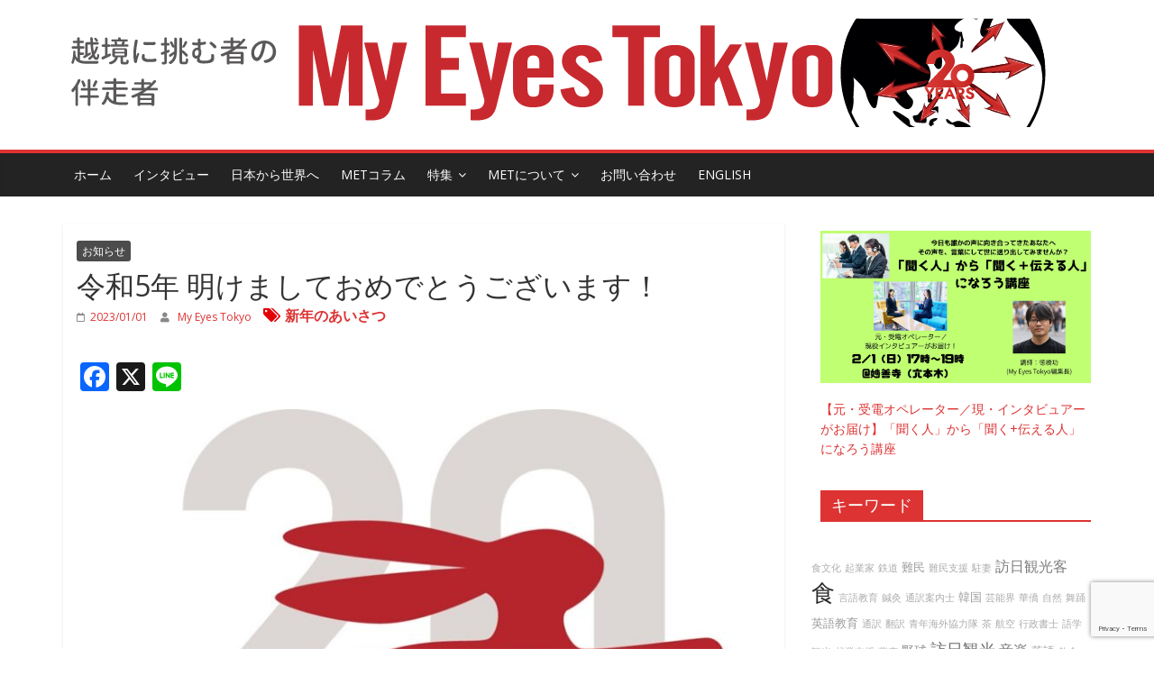

--- FILE ---
content_type: text/html; charset=UTF-8
request_url: https://www.myeyestokyo.jp/60390
body_size: 19413
content:
<!DOCTYPE html>
<html dir="ltr" lang="ja" prefix="og: https://ogp.me/ns#">
<head>
			<meta charset="UTF-8" />
		<meta name="viewport" content="width=device-width, initial-scale=1">
		<link rel="profile" href="http://gmpg.org/xfn/11" />
		<title>令和5年 明けましておめでとうございます！ | My Eyes Tokyo</title>

		<!-- All in One SEO 4.9.0 - aioseo.com -->
	<meta name="robots" content="max-image-preview:large" />
	<meta name="author" content="My Eyes Tokyo"/>
	<meta name="keywords" content="新年のあいさつ,お知らせ" />
	<link rel="canonical" href="https://www.myeyestokyo.jp/60390" />
	<meta name="generator" content="All in One SEO (AIOSEO) 4.9.0" />
		<meta property="og:locale" content="ja_JP" />
		<meta property="og:site_name" content="My Eyes Tokyo" />
		<meta property="og:type" content="article" />
		<meta property="og:title" content="令和5年 明けましておめでとうございます！ | My Eyes Tokyo" />
		<meta property="og:url" content="https://www.myeyestokyo.jp/60390" />
		<meta property="og:image" content="https://www.myeyestokyo.jp/wp-content/uploads/2022/12/IMG-4775.jpg" />
		<meta property="og:image:secure_url" content="https://www.myeyestokyo.jp/wp-content/uploads/2022/12/IMG-4775.jpg" />
		<meta property="og:image:width" content="1000" />
		<meta property="og:image:height" content="1000" />
		<meta property="article:published_time" content="2022-12-31T15:00:54+00:00" />
		<meta property="article:modified_time" content="2025-01-04T09:55:33+00:00" />
		<meta property="article:publisher" content="https://www.facebook.com/myeyestokyo" />
		<meta name="twitter:card" content="summary_large_image" />
		<meta name="twitter:site" content="@myeyestokyo" />
		<meta name="twitter:title" content="令和5年 明けましておめでとうございます！ | My Eyes Tokyo" />
		<meta name="twitter:image" content="https://www.myeyestokyo.jp/wp-content/uploads/2022/12/IMG-4775.jpg" />
		<script type="application/ld+json" class="aioseo-schema">
			{"@context":"https:\/\/schema.org","@graph":[{"@type":"Article","@id":"https:\/\/www.myeyestokyo.jp\/60390#article","name":"\u4ee4\u548c5\u5e74 \u660e\u3051\u307e\u3057\u3066\u304a\u3081\u3067\u3068\u3046\u3054\u3056\u3044\u307e\u3059\uff01 | My Eyes Tokyo","headline":"\u4ee4\u548c5\u5e74 \u660e\u3051\u307e\u3057\u3066\u304a\u3081\u3067\u3068\u3046\u3054\u3056\u3044\u307e\u3059\uff01","author":{"@id":"https:\/\/www.myeyestokyo.jp\/author\/met-admin#author"},"publisher":{"@id":"https:\/\/www.myeyestokyo.jp\/#organization"},"image":{"@type":"ImageObject","url":"https:\/\/www.myeyestokyo.jp\/wp-content\/uploads\/2022\/12\/IMG-4775.jpg","width":1000,"height":1000},"datePublished":"2023-01-01T00:00:54+09:00","dateModified":"2025-01-04T18:55:33+09:00","inLanguage":"ja","mainEntityOfPage":{"@id":"https:\/\/www.myeyestokyo.jp\/60390#webpage"},"isPartOf":{"@id":"https:\/\/www.myeyestokyo.jp\/60390#webpage"},"articleSection":"\u304a\u77e5\u3089\u305b, \u65b0\u5e74\u306e\u3042\u3044\u3055\u3064"},{"@type":"BreadcrumbList","@id":"https:\/\/www.myeyestokyo.jp\/60390#breadcrumblist","itemListElement":[{"@type":"ListItem","@id":"https:\/\/www.myeyestokyo.jp#listItem","position":1,"name":"\u30db\u30fc\u30e0","item":"https:\/\/www.myeyestokyo.jp","nextItem":{"@type":"ListItem","@id":"https:\/\/www.myeyestokyo.jp\/category\/news#listItem","name":"\u304a\u77e5\u3089\u305b"}},{"@type":"ListItem","@id":"https:\/\/www.myeyestokyo.jp\/category\/news#listItem","position":2,"name":"\u304a\u77e5\u3089\u305b","item":"https:\/\/www.myeyestokyo.jp\/category\/news","nextItem":{"@type":"ListItem","@id":"https:\/\/www.myeyestokyo.jp\/60390#listItem","name":"\u4ee4\u548c5\u5e74 \u660e\u3051\u307e\u3057\u3066\u304a\u3081\u3067\u3068\u3046\u3054\u3056\u3044\u307e\u3059\uff01"},"previousItem":{"@type":"ListItem","@id":"https:\/\/www.myeyestokyo.jp#listItem","name":"\u30db\u30fc\u30e0"}},{"@type":"ListItem","@id":"https:\/\/www.myeyestokyo.jp\/60390#listItem","position":3,"name":"\u4ee4\u548c5\u5e74 \u660e\u3051\u307e\u3057\u3066\u304a\u3081\u3067\u3068\u3046\u3054\u3056\u3044\u307e\u3059\uff01","previousItem":{"@type":"ListItem","@id":"https:\/\/www.myeyestokyo.jp\/category\/news#listItem","name":"\u304a\u77e5\u3089\u305b"}}]},{"@type":"Organization","@id":"https:\/\/www.myeyestokyo.jp\/#organization","name":"My Eyes Tokyo","description":"\u4e16\u754c\u3078\u306e\u7a93","url":"https:\/\/www.myeyestokyo.jp\/","logo":{"@type":"ImageObject","url":"https:\/\/www.myeyestokyo.jp\/wp-content\/uploads\/2021\/07\/METJ-logo_202601.png","@id":"https:\/\/www.myeyestokyo.jp\/60390\/#organizationLogo","width":1094,"height":121},"image":{"@id":"https:\/\/www.myeyestokyo.jp\/60390\/#organizationLogo"},"sameAs":["https:\/\/www.instagram.com\/myeyestokyo\/","https:\/\/www.youtube.com\/user\/MyEyesTokyo"]},{"@type":"Person","@id":"https:\/\/www.myeyestokyo.jp\/author\/met-admin#author","url":"https:\/\/www.myeyestokyo.jp\/author\/met-admin","name":"My Eyes Tokyo","image":{"@type":"ImageObject","@id":"https:\/\/www.myeyestokyo.jp\/60390#authorImage","url":"https:\/\/secure.gravatar.com\/avatar\/674caf7d80ee521abc80f7059f2eb3cf17501c47f1dc7b070949d2f586c6b221?s=96&d=mm&r=g","width":96,"height":96,"caption":"My Eyes Tokyo"}},{"@type":"WebPage","@id":"https:\/\/www.myeyestokyo.jp\/60390#webpage","url":"https:\/\/www.myeyestokyo.jp\/60390","name":"\u4ee4\u548c5\u5e74 \u660e\u3051\u307e\u3057\u3066\u304a\u3081\u3067\u3068\u3046\u3054\u3056\u3044\u307e\u3059\uff01 | My Eyes Tokyo","inLanguage":"ja","isPartOf":{"@id":"https:\/\/www.myeyestokyo.jp\/#website"},"breadcrumb":{"@id":"https:\/\/www.myeyestokyo.jp\/60390#breadcrumblist"},"author":{"@id":"https:\/\/www.myeyestokyo.jp\/author\/met-admin#author"},"creator":{"@id":"https:\/\/www.myeyestokyo.jp\/author\/met-admin#author"},"image":{"@type":"ImageObject","url":"https:\/\/www.myeyestokyo.jp\/wp-content\/uploads\/2022\/12\/IMG-4775.jpg","@id":"https:\/\/www.myeyestokyo.jp\/60390\/#mainImage","width":1000,"height":1000},"primaryImageOfPage":{"@id":"https:\/\/www.myeyestokyo.jp\/60390#mainImage"},"datePublished":"2023-01-01T00:00:54+09:00","dateModified":"2025-01-04T18:55:33+09:00"},{"@type":"WebSite","@id":"https:\/\/www.myeyestokyo.jp\/#website","url":"https:\/\/www.myeyestokyo.jp\/","name":"My Eyes Tokyo","description":"\u4e16\u754c\u3078\u306e\u7a93","inLanguage":"ja","publisher":{"@id":"https:\/\/www.myeyestokyo.jp\/#organization"}}]}
		</script>
		<!-- All in One SEO -->

<link rel='dns-prefetch' href='//static.addtoany.com' />
<link rel='dns-prefetch' href='//fonts.googleapis.com' />
<link rel="alternate" type="application/rss+xml" title="My Eyes Tokyo &raquo; フィード" href="https://www.myeyestokyo.jp/feed" />
<link rel="alternate" type="application/rss+xml" title="My Eyes Tokyo &raquo; コメントフィード" href="https://www.myeyestokyo.jp/comments/feed" />
<link rel="alternate" type="application/rss+xml" title="My Eyes Tokyo &raquo; 令和5年 明けましておめでとうございます！ のコメントのフィード" href="https://www.myeyestokyo.jp/60390/feed" />
<link rel="alternate" title="oEmbed (JSON)" type="application/json+oembed" href="https://www.myeyestokyo.jp/wp-json/oembed/1.0/embed?url=https%3A%2F%2Fwww.myeyestokyo.jp%2F60390" />
<link rel="alternate" title="oEmbed (XML)" type="text/xml+oembed" href="https://www.myeyestokyo.jp/wp-json/oembed/1.0/embed?url=https%3A%2F%2Fwww.myeyestokyo.jp%2F60390&#038;format=xml" />
<style id='wp-img-auto-sizes-contain-inline-css' type='text/css'>
img:is([sizes=auto i],[sizes^="auto," i]){contain-intrinsic-size:3000px 1500px}
/*# sourceURL=wp-img-auto-sizes-contain-inline-css */
</style>
<link rel='stylesheet' id='hfe-widgets-style-css' href='https://www.myeyestokyo.jp/wp-content/plugins/header-footer-elementor/inc/widgets-css/frontend.css?ver=2.7.1' type='text/css' media='all' />
<style id='wp-emoji-styles-inline-css' type='text/css'>

	img.wp-smiley, img.emoji {
		display: inline !important;
		border: none !important;
		box-shadow: none !important;
		height: 1em !important;
		width: 1em !important;
		margin: 0 0.07em !important;
		vertical-align: -0.1em !important;
		background: none !important;
		padding: 0 !important;
	}
/*# sourceURL=wp-emoji-styles-inline-css */
</style>
<link rel='stylesheet' id='wp-block-library-css' href='https://www.myeyestokyo.jp/wp-includes/css/dist/block-library/style.min.css?ver=f6d14b1839bd79fb1d1d188809512d17' type='text/css' media='all' />
<style id='wp-block-library-theme-inline-css' type='text/css'>
.wp-block-audio :where(figcaption){color:#555;font-size:13px;text-align:center}.is-dark-theme .wp-block-audio :where(figcaption){color:#ffffffa6}.wp-block-audio{margin:0 0 1em}.wp-block-code{border:1px solid #ccc;border-radius:4px;font-family:Menlo,Consolas,monaco,monospace;padding:.8em 1em}.wp-block-embed :where(figcaption){color:#555;font-size:13px;text-align:center}.is-dark-theme .wp-block-embed :where(figcaption){color:#ffffffa6}.wp-block-embed{margin:0 0 1em}.blocks-gallery-caption{color:#555;font-size:13px;text-align:center}.is-dark-theme .blocks-gallery-caption{color:#ffffffa6}:root :where(.wp-block-image figcaption){color:#555;font-size:13px;text-align:center}.is-dark-theme :root :where(.wp-block-image figcaption){color:#ffffffa6}.wp-block-image{margin:0 0 1em}.wp-block-pullquote{border-bottom:4px solid;border-top:4px solid;color:currentColor;margin-bottom:1.75em}.wp-block-pullquote :where(cite),.wp-block-pullquote :where(footer),.wp-block-pullquote__citation{color:currentColor;font-size:.8125em;font-style:normal;text-transform:uppercase}.wp-block-quote{border-left:.25em solid;margin:0 0 1.75em;padding-left:1em}.wp-block-quote cite,.wp-block-quote footer{color:currentColor;font-size:.8125em;font-style:normal;position:relative}.wp-block-quote:where(.has-text-align-right){border-left:none;border-right:.25em solid;padding-left:0;padding-right:1em}.wp-block-quote:where(.has-text-align-center){border:none;padding-left:0}.wp-block-quote.is-large,.wp-block-quote.is-style-large,.wp-block-quote:where(.is-style-plain){border:none}.wp-block-search .wp-block-search__label{font-weight:700}.wp-block-search__button{border:1px solid #ccc;padding:.375em .625em}:where(.wp-block-group.has-background){padding:1.25em 2.375em}.wp-block-separator.has-css-opacity{opacity:.4}.wp-block-separator{border:none;border-bottom:2px solid;margin-left:auto;margin-right:auto}.wp-block-separator.has-alpha-channel-opacity{opacity:1}.wp-block-separator:not(.is-style-wide):not(.is-style-dots){width:100px}.wp-block-separator.has-background:not(.is-style-dots){border-bottom:none;height:1px}.wp-block-separator.has-background:not(.is-style-wide):not(.is-style-dots){height:2px}.wp-block-table{margin:0 0 1em}.wp-block-table td,.wp-block-table th{word-break:normal}.wp-block-table :where(figcaption){color:#555;font-size:13px;text-align:center}.is-dark-theme .wp-block-table :where(figcaption){color:#ffffffa6}.wp-block-video :where(figcaption){color:#555;font-size:13px;text-align:center}.is-dark-theme .wp-block-video :where(figcaption){color:#ffffffa6}.wp-block-video{margin:0 0 1em}:root :where(.wp-block-template-part.has-background){margin-bottom:0;margin-top:0;padding:1.25em 2.375em}
/*# sourceURL=/wp-includes/css/dist/block-library/theme.min.css */
</style>
<style id='classic-theme-styles-inline-css' type='text/css'>
/*! This file is auto-generated */
.wp-block-button__link{color:#fff;background-color:#32373c;border-radius:9999px;box-shadow:none;text-decoration:none;padding:calc(.667em + 2px) calc(1.333em + 2px);font-size:1.125em}.wp-block-file__button{background:#32373c;color:#fff;text-decoration:none}
/*# sourceURL=/wp-includes/css/classic-themes.min.css */
</style>
<link rel='stylesheet' id='aioseo/css/src/vue/standalone/blocks/table-of-contents/global.scss-css' href='https://www.myeyestokyo.jp/wp-content/plugins/all-in-one-seo-pack/dist/Lite/assets/css/table-of-contents/global.e90f6d47.css?ver=4.9.0' type='text/css' media='all' />
<style id='global-styles-inline-css' type='text/css'>
:root{--wp--preset--aspect-ratio--square: 1;--wp--preset--aspect-ratio--4-3: 4/3;--wp--preset--aspect-ratio--3-4: 3/4;--wp--preset--aspect-ratio--3-2: 3/2;--wp--preset--aspect-ratio--2-3: 2/3;--wp--preset--aspect-ratio--16-9: 16/9;--wp--preset--aspect-ratio--9-16: 9/16;--wp--preset--color--black: #000000;--wp--preset--color--cyan-bluish-gray: #abb8c3;--wp--preset--color--white: #ffffff;--wp--preset--color--pale-pink: #f78da7;--wp--preset--color--vivid-red: #cf2e2e;--wp--preset--color--luminous-vivid-orange: #ff6900;--wp--preset--color--luminous-vivid-amber: #fcb900;--wp--preset--color--light-green-cyan: #7bdcb5;--wp--preset--color--vivid-green-cyan: #00d084;--wp--preset--color--pale-cyan-blue: #8ed1fc;--wp--preset--color--vivid-cyan-blue: #0693e3;--wp--preset--color--vivid-purple: #9b51e0;--wp--preset--gradient--vivid-cyan-blue-to-vivid-purple: linear-gradient(135deg,rgb(6,147,227) 0%,rgb(155,81,224) 100%);--wp--preset--gradient--light-green-cyan-to-vivid-green-cyan: linear-gradient(135deg,rgb(122,220,180) 0%,rgb(0,208,130) 100%);--wp--preset--gradient--luminous-vivid-amber-to-luminous-vivid-orange: linear-gradient(135deg,rgb(252,185,0) 0%,rgb(255,105,0) 100%);--wp--preset--gradient--luminous-vivid-orange-to-vivid-red: linear-gradient(135deg,rgb(255,105,0) 0%,rgb(207,46,46) 100%);--wp--preset--gradient--very-light-gray-to-cyan-bluish-gray: linear-gradient(135deg,rgb(238,238,238) 0%,rgb(169,184,195) 100%);--wp--preset--gradient--cool-to-warm-spectrum: linear-gradient(135deg,rgb(74,234,220) 0%,rgb(151,120,209) 20%,rgb(207,42,186) 40%,rgb(238,44,130) 60%,rgb(251,105,98) 80%,rgb(254,248,76) 100%);--wp--preset--gradient--blush-light-purple: linear-gradient(135deg,rgb(255,206,236) 0%,rgb(152,150,240) 100%);--wp--preset--gradient--blush-bordeaux: linear-gradient(135deg,rgb(254,205,165) 0%,rgb(254,45,45) 50%,rgb(107,0,62) 100%);--wp--preset--gradient--luminous-dusk: linear-gradient(135deg,rgb(255,203,112) 0%,rgb(199,81,192) 50%,rgb(65,88,208) 100%);--wp--preset--gradient--pale-ocean: linear-gradient(135deg,rgb(255,245,203) 0%,rgb(182,227,212) 50%,rgb(51,167,181) 100%);--wp--preset--gradient--electric-grass: linear-gradient(135deg,rgb(202,248,128) 0%,rgb(113,206,126) 100%);--wp--preset--gradient--midnight: linear-gradient(135deg,rgb(2,3,129) 0%,rgb(40,116,252) 100%);--wp--preset--font-size--small: 13px;--wp--preset--font-size--medium: 20px;--wp--preset--font-size--large: 36px;--wp--preset--font-size--x-large: 42px;--wp--preset--spacing--20: 0.44rem;--wp--preset--spacing--30: 0.67rem;--wp--preset--spacing--40: 1rem;--wp--preset--spacing--50: 1.5rem;--wp--preset--spacing--60: 2.25rem;--wp--preset--spacing--70: 3.38rem;--wp--preset--spacing--80: 5.06rem;--wp--preset--shadow--natural: 6px 6px 9px rgba(0, 0, 0, 0.2);--wp--preset--shadow--deep: 12px 12px 50px rgba(0, 0, 0, 0.4);--wp--preset--shadow--sharp: 6px 6px 0px rgba(0, 0, 0, 0.2);--wp--preset--shadow--outlined: 6px 6px 0px -3px rgb(255, 255, 255), 6px 6px rgb(0, 0, 0);--wp--preset--shadow--crisp: 6px 6px 0px rgb(0, 0, 0);}:where(.is-layout-flex){gap: 0.5em;}:where(.is-layout-grid){gap: 0.5em;}body .is-layout-flex{display: flex;}.is-layout-flex{flex-wrap: wrap;align-items: center;}.is-layout-flex > :is(*, div){margin: 0;}body .is-layout-grid{display: grid;}.is-layout-grid > :is(*, div){margin: 0;}:where(.wp-block-columns.is-layout-flex){gap: 2em;}:where(.wp-block-columns.is-layout-grid){gap: 2em;}:where(.wp-block-post-template.is-layout-flex){gap: 1.25em;}:where(.wp-block-post-template.is-layout-grid){gap: 1.25em;}.has-black-color{color: var(--wp--preset--color--black) !important;}.has-cyan-bluish-gray-color{color: var(--wp--preset--color--cyan-bluish-gray) !important;}.has-white-color{color: var(--wp--preset--color--white) !important;}.has-pale-pink-color{color: var(--wp--preset--color--pale-pink) !important;}.has-vivid-red-color{color: var(--wp--preset--color--vivid-red) !important;}.has-luminous-vivid-orange-color{color: var(--wp--preset--color--luminous-vivid-orange) !important;}.has-luminous-vivid-amber-color{color: var(--wp--preset--color--luminous-vivid-amber) !important;}.has-light-green-cyan-color{color: var(--wp--preset--color--light-green-cyan) !important;}.has-vivid-green-cyan-color{color: var(--wp--preset--color--vivid-green-cyan) !important;}.has-pale-cyan-blue-color{color: var(--wp--preset--color--pale-cyan-blue) !important;}.has-vivid-cyan-blue-color{color: var(--wp--preset--color--vivid-cyan-blue) !important;}.has-vivid-purple-color{color: var(--wp--preset--color--vivid-purple) !important;}.has-black-background-color{background-color: var(--wp--preset--color--black) !important;}.has-cyan-bluish-gray-background-color{background-color: var(--wp--preset--color--cyan-bluish-gray) !important;}.has-white-background-color{background-color: var(--wp--preset--color--white) !important;}.has-pale-pink-background-color{background-color: var(--wp--preset--color--pale-pink) !important;}.has-vivid-red-background-color{background-color: var(--wp--preset--color--vivid-red) !important;}.has-luminous-vivid-orange-background-color{background-color: var(--wp--preset--color--luminous-vivid-orange) !important;}.has-luminous-vivid-amber-background-color{background-color: var(--wp--preset--color--luminous-vivid-amber) !important;}.has-light-green-cyan-background-color{background-color: var(--wp--preset--color--light-green-cyan) !important;}.has-vivid-green-cyan-background-color{background-color: var(--wp--preset--color--vivid-green-cyan) !important;}.has-pale-cyan-blue-background-color{background-color: var(--wp--preset--color--pale-cyan-blue) !important;}.has-vivid-cyan-blue-background-color{background-color: var(--wp--preset--color--vivid-cyan-blue) !important;}.has-vivid-purple-background-color{background-color: var(--wp--preset--color--vivid-purple) !important;}.has-black-border-color{border-color: var(--wp--preset--color--black) !important;}.has-cyan-bluish-gray-border-color{border-color: var(--wp--preset--color--cyan-bluish-gray) !important;}.has-white-border-color{border-color: var(--wp--preset--color--white) !important;}.has-pale-pink-border-color{border-color: var(--wp--preset--color--pale-pink) !important;}.has-vivid-red-border-color{border-color: var(--wp--preset--color--vivid-red) !important;}.has-luminous-vivid-orange-border-color{border-color: var(--wp--preset--color--luminous-vivid-orange) !important;}.has-luminous-vivid-amber-border-color{border-color: var(--wp--preset--color--luminous-vivid-amber) !important;}.has-light-green-cyan-border-color{border-color: var(--wp--preset--color--light-green-cyan) !important;}.has-vivid-green-cyan-border-color{border-color: var(--wp--preset--color--vivid-green-cyan) !important;}.has-pale-cyan-blue-border-color{border-color: var(--wp--preset--color--pale-cyan-blue) !important;}.has-vivid-cyan-blue-border-color{border-color: var(--wp--preset--color--vivid-cyan-blue) !important;}.has-vivid-purple-border-color{border-color: var(--wp--preset--color--vivid-purple) !important;}.has-vivid-cyan-blue-to-vivid-purple-gradient-background{background: var(--wp--preset--gradient--vivid-cyan-blue-to-vivid-purple) !important;}.has-light-green-cyan-to-vivid-green-cyan-gradient-background{background: var(--wp--preset--gradient--light-green-cyan-to-vivid-green-cyan) !important;}.has-luminous-vivid-amber-to-luminous-vivid-orange-gradient-background{background: var(--wp--preset--gradient--luminous-vivid-amber-to-luminous-vivid-orange) !important;}.has-luminous-vivid-orange-to-vivid-red-gradient-background{background: var(--wp--preset--gradient--luminous-vivid-orange-to-vivid-red) !important;}.has-very-light-gray-to-cyan-bluish-gray-gradient-background{background: var(--wp--preset--gradient--very-light-gray-to-cyan-bluish-gray) !important;}.has-cool-to-warm-spectrum-gradient-background{background: var(--wp--preset--gradient--cool-to-warm-spectrum) !important;}.has-blush-light-purple-gradient-background{background: var(--wp--preset--gradient--blush-light-purple) !important;}.has-blush-bordeaux-gradient-background{background: var(--wp--preset--gradient--blush-bordeaux) !important;}.has-luminous-dusk-gradient-background{background: var(--wp--preset--gradient--luminous-dusk) !important;}.has-pale-ocean-gradient-background{background: var(--wp--preset--gradient--pale-ocean) !important;}.has-electric-grass-gradient-background{background: var(--wp--preset--gradient--electric-grass) !important;}.has-midnight-gradient-background{background: var(--wp--preset--gradient--midnight) !important;}.has-small-font-size{font-size: var(--wp--preset--font-size--small) !important;}.has-medium-font-size{font-size: var(--wp--preset--font-size--medium) !important;}.has-large-font-size{font-size: var(--wp--preset--font-size--large) !important;}.has-x-large-font-size{font-size: var(--wp--preset--font-size--x-large) !important;}
:where(.wp-block-post-template.is-layout-flex){gap: 1.25em;}:where(.wp-block-post-template.is-layout-grid){gap: 1.25em;}
:where(.wp-block-term-template.is-layout-flex){gap: 1.25em;}:where(.wp-block-term-template.is-layout-grid){gap: 1.25em;}
:where(.wp-block-columns.is-layout-flex){gap: 2em;}:where(.wp-block-columns.is-layout-grid){gap: 2em;}
:root :where(.wp-block-pullquote){font-size: 1.5em;line-height: 1.6;}
/*# sourceURL=global-styles-inline-css */
</style>
<link rel='stylesheet' id='contact-form-7-css' href='https://www.myeyestokyo.jp/wp-content/plugins/contact-form-7/includes/css/styles.css?ver=6.1.3' type='text/css' media='all' />
<link rel='stylesheet' id='responsive-lightbox-nivo_lightbox-css-css' href='https://www.myeyestokyo.jp/wp-content/plugins/responsive-lightbox-lite/assets/nivo-lightbox/nivo-lightbox.css?ver=f6d14b1839bd79fb1d1d188809512d17' type='text/css' media='all' />
<link rel='stylesheet' id='responsive-lightbox-nivo_lightbox-css-d-css' href='https://www.myeyestokyo.jp/wp-content/plugins/responsive-lightbox-lite/assets/nivo-lightbox/themes/default/default.css?ver=f6d14b1839bd79fb1d1d188809512d17' type='text/css' media='all' />
<link rel='stylesheet' id='hfe-style-css' href='https://www.myeyestokyo.jp/wp-content/plugins/header-footer-elementor/assets/css/header-footer-elementor.css?ver=2.7.1' type='text/css' media='all' />
<link rel='stylesheet' id='elementor-icons-css' href='https://www.myeyestokyo.jp/wp-content/plugins/elementor/assets/lib/eicons/css/elementor-icons.min.css?ver=5.45.0' type='text/css' media='all' />
<link rel='stylesheet' id='elementor-frontend-css' href='https://www.myeyestokyo.jp/wp-content/plugins/elementor/assets/css/frontend.min.css?ver=3.34.0' type='text/css' media='all' />
<link rel='stylesheet' id='elementor-post-58571-css' href='https://www.myeyestokyo.jp/wp-content/uploads/elementor/css/post-58571.css?ver=1768293132' type='text/css' media='all' />
<link rel='stylesheet' id='colormag-elementor-css' href='https://www.myeyestokyo.jp/wp-content/themes/colormag/inc/elementor/assets/css/elementor.min.css?ver=2.1.2' type='text/css' media='all' />
<link rel='stylesheet' id='font-awesome-5-all-css' href='https://www.myeyestokyo.jp/wp-content/plugins/elementor/assets/lib/font-awesome/css/all.min.css?ver=3.34.0' type='text/css' media='all' />
<link rel='stylesheet' id='font-awesome-4-shim-css' href='https://www.myeyestokyo.jp/wp-content/plugins/elementor/assets/lib/font-awesome/css/v4-shims.min.css?ver=3.34.0' type='text/css' media='all' />
<link rel='stylesheet' id='colormag_style-css' href='https://www.myeyestokyo.jp/wp-content/themes/METJP/style.css?ver=2.1.2' type='text/css' media='all' />
<style id='colormag_style-inline-css' type='text/css'>
.colormag-button,blockquote,button,input[type=reset],input[type=button],input[type=submit],#masthead.colormag-header-clean #site-navigation.main-small-navigation .menu-toggle,.fa.search-top:hover,#masthead.colormag-header-classic #site-navigation.main-small-navigation .menu-toggle,.main-navigation ul li.focus > a,#masthead.colormag-header-classic .main-navigation ul ul.sub-menu li.focus > a,.home-icon.front_page_on,.main-navigation a:hover,.main-navigation ul li ul li a:hover,.main-navigation ul li ul li:hover>a,.main-navigation ul li.current-menu-ancestor>a,.main-navigation ul li.current-menu-item ul li a:hover,.main-navigation ul li.current-menu-item>a,.main-navigation ul li.current_page_ancestor>a,.main-navigation ul li.current_page_item>a,.main-navigation ul li:hover>a,.main-small-navigation li a:hover,.site-header .menu-toggle:hover,#masthead.colormag-header-classic .main-navigation ul ul.sub-menu li:hover > a,#masthead.colormag-header-classic .main-navigation ul ul.sub-menu li.current-menu-ancestor > a,#masthead.colormag-header-classic .main-navigation ul ul.sub-menu li.current-menu-item > a,#masthead .main-small-navigation li:hover > a,#masthead .main-small-navigation li.current-page-ancestor > a,#masthead .main-small-navigation li.current-menu-ancestor > a,#masthead .main-small-navigation li.current-page-item > a,#masthead .main-small-navigation li.current-menu-item > a,.main-small-navigation .current-menu-item>a,.main-small-navigation .current_page_item > a,.promo-button-area a:hover,#content .wp-pagenavi .current,#content .wp-pagenavi a:hover,.format-link .entry-content a,.pagination span,.comments-area .comment-author-link span,#secondary .widget-title span,.footer-widgets-area .widget-title span,.colormag-footer--classic .footer-widgets-area .widget-title span::before,.advertisement_above_footer .widget-title span,#content .post .article-content .above-entry-meta .cat-links a,.page-header .page-title span,.entry-meta .post-format i,.more-link,.no-post-thumbnail,.widget_featured_slider .slide-content .above-entry-meta .cat-links a,.widget_highlighted_posts .article-content .above-entry-meta .cat-links a,.widget_featured_posts .article-content .above-entry-meta .cat-links a,.widget_featured_posts .widget-title span,.widget_slider_area .widget-title span,.widget_beside_slider .widget-title span,.wp-block-quote,.wp-block-quote.is-style-large,.wp-block-quote.has-text-align-right{background-color:#dd3333;}#site-title a,.next a:hover,.previous a:hover,.social-links i.fa:hover,a,#masthead.colormag-header-clean .social-links li:hover i.fa,#masthead.colormag-header-classic .social-links li:hover i.fa,#masthead.colormag-header-clean .breaking-news .newsticker a:hover,#masthead.colormag-header-classic .breaking-news .newsticker a:hover,#masthead.colormag-header-classic #site-navigation .fa.search-top:hover,#masthead.colormag-header-classic #site-navigation.main-navigation .random-post a:hover .fa-random,.dark-skin #masthead.colormag-header-classic #site-navigation.main-navigation .home-icon:hover .fa,#masthead .main-small-navigation li:hover > .sub-toggle i,.better-responsive-menu #masthead .main-small-navigation .sub-toggle.active .fa,#masthead.colormag-header-classic .main-navigation .home-icon a:hover .fa,.pagination a span:hover,#content .comments-area a.comment-edit-link:hover,#content .comments-area a.comment-permalink:hover,#content .comments-area article header cite a:hover,.comments-area .comment-author-link a:hover,.comment .comment-reply-link:hover,.nav-next a,.nav-previous a,.footer-widgets-area a:hover,a#scroll-up i,#content .post .article-content .entry-title a:hover,.entry-meta .byline i,.entry-meta .cat-links i,.entry-meta a,.post .entry-title a:hover,.search .entry-title a:hover,.entry-meta .comments-link a:hover,.entry-meta .edit-link a:hover,.entry-meta .posted-on a:hover,.entry-meta .tag-links a:hover,.single #content .tags a:hover,.post-box .entry-meta .cat-links a:hover,.post-box .entry-meta .posted-on a:hover,.post.post-box .entry-title a:hover,.widget_featured_slider .slide-content .below-entry-meta .byline a:hover,.widget_featured_slider .slide-content .below-entry-meta .comments a:hover,.widget_featured_slider .slide-content .below-entry-meta .posted-on a:hover,.widget_featured_slider .slide-content .entry-title a:hover,.byline a:hover,.comments a:hover,.edit-link a:hover,.posted-on a:hover,.tag-links a:hover,.widget_highlighted_posts .article-content .below-entry-meta .byline a:hover,.widget_highlighted_posts .article-content .below-entry-meta .comments a:hover,.widget_highlighted_posts .article-content .below-entry-meta .posted-on a:hover,.widget_highlighted_posts .article-content .entry-title a:hover,.widget_featured_posts .article-content .entry-title a:hover,.related-posts-main-title .fa,.single-related-posts .article-content .entry-title a:hover{color:#dd3333;}#site-navigation{border-top-color:#dd3333;}#masthead.colormag-header-classic .main-navigation ul ul.sub-menu li:hover,#masthead.colormag-header-classic .main-navigation ul ul.sub-menu li.current-menu-ancestor,#masthead.colormag-header-classic .main-navigation ul ul.sub-menu li.current-menu-item,#masthead.colormag-header-classic #site-navigation .menu-toggle,#masthead.colormag-header-classic #site-navigation .menu-toggle:hover,#masthead.colormag-header-classic .main-navigation ul > li:hover > a,#masthead.colormag-header-classic .main-navigation ul > li.current-menu-item > a,#masthead.colormag-header-classic .main-navigation ul > li.current-menu-ancestor > a,#masthead.colormag-header-classic .main-navigation ul li.focus > a,.promo-button-area a:hover,.pagination a span:hover{border-color:#dd3333;}#secondary .widget-title,.footer-widgets-area .widget-title,.advertisement_above_footer .widget-title,.page-header .page-title,.widget_featured_posts .widget-title,.widget_slider_area .widget-title,.widget_beside_slider .widget-title{border-bottom-color:#dd3333;}@media (max-width:768px){.better-responsive-menu .sub-toggle{background-color:#bf1515;}}.elementor .elementor-widget-wrap .tg-module-wrapper .module-title{border-bottom-color:#dd3333;}.elementor .elementor-widget-wrap .tg-module-wrapper .module-title span,.elementor .elementor-widget-wrap .tg-module-wrapper .tg-post-category{background-color:#dd3333;}.elementor .elementor-widget-wrap .tg-module-wrapper .tg-module-meta .tg-module-comments a:hover,.elementor .elementor-widget-wrap .tg-module-wrapper .tg-module-meta .tg-post-auther-name a:hover,.elementor .elementor-widget-wrap .tg-module-wrapper .tg-module-meta .tg-post-date a:hover,.elementor .elementor-widget-wrap .tg-module-wrapper .tg-module-title:hover a,.elementor .elementor-widget-wrap .tg-module-wrapper.tg-module-grid .tg_module_grid .tg-module-info .tg-module-meta a:hover{color:#dd3333;}
/*# sourceURL=colormag_style-inline-css */
</style>
<link rel='stylesheet' id='colormag-fontawesome-css' href='https://www.myeyestokyo.jp/wp-content/themes/colormag/fontawesome/css/font-awesome.min.css?ver=2.1.2' type='text/css' media='all' />
<link rel='stylesheet' id='colormag_googlefonts-css' href='//fonts.googleapis.com/css?family=Open+Sans%3A400%2C600&#038;1&#038;display=swap&#038;ver=2.1.2' type='text/css' media='all' />
<link rel='stylesheet' id='taxopress-frontend-css-css' href='https://www.myeyestokyo.jp/wp-content/plugins/simple-tags/assets/frontend/css/frontend.css?ver=3.42.0' type='text/css' media='all' />
<link rel='stylesheet' id='upw_theme_standard-css' href='https://www.myeyestokyo.jp/wp-content/plugins/ultimate-posts-widget/css/upw-theme-standard.min.css?ver=f6d14b1839bd79fb1d1d188809512d17' type='text/css' media='all' />
<link rel='stylesheet' id='addtoany-css' href='https://www.myeyestokyo.jp/wp-content/plugins/add-to-any/addtoany.min.css?ver=1.16' type='text/css' media='all' />
<link rel='stylesheet' id='hfe-elementor-icons-css' href='https://www.myeyestokyo.jp/wp-content/plugins/elementor/assets/lib/eicons/css/elementor-icons.min.css?ver=5.34.0' type='text/css' media='all' />
<link rel='stylesheet' id='hfe-icons-list-css' href='https://www.myeyestokyo.jp/wp-content/plugins/elementor/assets/css/widget-icon-list.min.css?ver=3.24.3' type='text/css' media='all' />
<link rel='stylesheet' id='hfe-social-icons-css' href='https://www.myeyestokyo.jp/wp-content/plugins/elementor/assets/css/widget-social-icons.min.css?ver=3.24.0' type='text/css' media='all' />
<link rel='stylesheet' id='hfe-social-share-icons-brands-css' href='https://www.myeyestokyo.jp/wp-content/plugins/elementor/assets/lib/font-awesome/css/brands.css?ver=5.15.3' type='text/css' media='all' />
<link rel='stylesheet' id='hfe-social-share-icons-fontawesome-css' href='https://www.myeyestokyo.jp/wp-content/plugins/elementor/assets/lib/font-awesome/css/fontawesome.css?ver=5.15.3' type='text/css' media='all' />
<link rel='stylesheet' id='hfe-nav-menu-icons-css' href='https://www.myeyestokyo.jp/wp-content/plugins/elementor/assets/lib/font-awesome/css/solid.css?ver=5.15.3' type='text/css' media='all' />
<link rel='stylesheet' id='hfe-widget-blockquote-css' href='https://www.myeyestokyo.jp/wp-content/plugins/elementor-pro/assets/css/widget-blockquote.min.css?ver=3.25.0' type='text/css' media='all' />
<link rel='stylesheet' id='hfe-mega-menu-css' href='https://www.myeyestokyo.jp/wp-content/plugins/elementor-pro/assets/css/widget-mega-menu.min.css?ver=3.26.2' type='text/css' media='all' />
<link rel='stylesheet' id='hfe-nav-menu-widget-css' href='https://www.myeyestokyo.jp/wp-content/plugins/elementor-pro/assets/css/widget-nav-menu.min.css?ver=3.26.0' type='text/css' media='all' />
<link rel='stylesheet' id='ekit-widget-styles-css' href='https://www.myeyestokyo.jp/wp-content/plugins/elementskit-lite/widgets/init/assets/css/widget-styles.css?ver=3.7.8' type='text/css' media='all' />
<link rel='stylesheet' id='ekit-responsive-css' href='https://www.myeyestokyo.jp/wp-content/plugins/elementskit-lite/widgets/init/assets/css/responsive.css?ver=3.7.8' type='text/css' media='all' />
<script type="text/javascript" id="addtoany-core-js-before">
/* <![CDATA[ */
window.a2a_config=window.a2a_config||{};a2a_config.callbacks=[];a2a_config.overlays=[];a2a_config.templates={};a2a_localize = {
	Share: "共有",
	Save: "ブックマーク",
	Subscribe: "購読",
	Email: "メール",
	Bookmark: "ブックマーク",
	ShowAll: "すべて表示する",
	ShowLess: "小さく表示する",
	FindServices: "サービスを探す",
	FindAnyServiceToAddTo: "追加するサービスを今すぐ探す",
	PoweredBy: "Powered by",
	ShareViaEmail: "メールでシェアする",
	SubscribeViaEmail: "メールで購読する",
	BookmarkInYourBrowser: "ブラウザにブックマーク",
	BookmarkInstructions: "このページをブックマークするには、 Ctrl+D または \u2318+D を押下。",
	AddToYourFavorites: "お気に入りに追加",
	SendFromWebOrProgram: "任意のメールアドレスまたはメールプログラムから送信",
	EmailProgram: "メールプログラム",
	More: "詳細&#8230;",
	ThanksForSharing: "共有ありがとうございます !",
	ThanksForFollowing: "フォローありがとうございます !"
};


//# sourceURL=addtoany-core-js-before
/* ]]> */
</script>
<script type="text/javascript" defer src="https://static.addtoany.com/menu/page.js" id="addtoany-core-js"></script>
<script type="text/javascript" src="https://www.myeyestokyo.jp/wp-includes/js/jquery/jquery.min.js?ver=3.7.1" id="jquery-core-js"></script>
<script type="text/javascript" src="https://www.myeyestokyo.jp/wp-includes/js/jquery/jquery-migrate.min.js?ver=3.4.1" id="jquery-migrate-js"></script>
<script type="text/javascript" id="jquery-js-after">
/* <![CDATA[ */
!function($){"use strict";$(document).ready(function(){$(this).scrollTop()>100&&$(".hfe-scroll-to-top-wrap").removeClass("hfe-scroll-to-top-hide"),$(window).scroll(function(){$(this).scrollTop()<100?$(".hfe-scroll-to-top-wrap").fadeOut(300):$(".hfe-scroll-to-top-wrap").fadeIn(300)}),$(".hfe-scroll-to-top-wrap").on("click",function(){$("html, body").animate({scrollTop:0},300);return!1})})}(jQuery);
!function($){'use strict';$(document).ready(function(){var bar=$('.hfe-reading-progress-bar');if(!bar.length)return;$(window).on('scroll',function(){var s=$(window).scrollTop(),d=$(document).height()-$(window).height(),p=d? s/d*100:0;bar.css('width',p+'%')});});}(jQuery);
//# sourceURL=jquery-js-after
/* ]]> */
</script>
<script type="text/javascript" defer src="https://www.myeyestokyo.jp/wp-content/plugins/add-to-any/addtoany.min.js?ver=1.1" id="addtoany-jquery-js"></script>
<script type="text/javascript" src="https://www.myeyestokyo.jp/wp-content/plugins/responsive-lightbox-lite/assets/nivo-lightbox/nivo-lightbox.min.js?ver=f6d14b1839bd79fb1d1d188809512d17" id="responsive-lightbox-nivo_lightbox-js"></script>
<script type="text/javascript" id="responsive-lightbox-lite-script-js-extra">
/* <![CDATA[ */
var rllArgs = {"script":"nivo_lightbox","selector":"lightbox","custom_events":""};
//# sourceURL=responsive-lightbox-lite-script-js-extra
/* ]]> */
</script>
<script type="text/javascript" src="https://www.myeyestokyo.jp/wp-content/plugins/responsive-lightbox-lite/assets/inc/script.js?ver=f6d14b1839bd79fb1d1d188809512d17" id="responsive-lightbox-lite-script-js"></script>
<script type="text/javascript" src="https://www.myeyestokyo.jp/wp-content/plugins/elementor/assets/lib/font-awesome/js/v4-shims.min.js?ver=3.34.0" id="font-awesome-4-shim-js"></script>
<script type="text/javascript" src="https://www.myeyestokyo.jp/wp-content/plugins/simple-tags/assets/frontend/js/frontend.js?ver=3.42.0" id="taxopress-frontend-js-js"></script>
<link rel="https://api.w.org/" href="https://www.myeyestokyo.jp/wp-json/" /><link rel="alternate" title="JSON" type="application/json" href="https://www.myeyestokyo.jp/wp-json/wp/v2/posts/60390" /><link rel="EditURI" type="application/rsd+xml" title="RSD" href="https://www.myeyestokyo.jp/xmlrpc.php?rsd" />

<link rel='shortlink' href='https://www.myeyestokyo.jp/?p=60390' />
<link rel="pingback" href="https://www.myeyestokyo.jp/xmlrpc.php"><meta name="generator" content="Elementor 3.34.0; features: additional_custom_breakpoints; settings: css_print_method-external, google_font-enabled, font_display-auto">
<style type="text/css">a.st_tag, a.internal_tag, .st_tag, .internal_tag { text-decoration: underline !important; }</style>			<style>
				.e-con.e-parent:nth-of-type(n+4):not(.e-lazyloaded):not(.e-no-lazyload),
				.e-con.e-parent:nth-of-type(n+4):not(.e-lazyloaded):not(.e-no-lazyload) * {
					background-image: none !important;
				}
				@media screen and (max-height: 1024px) {
					.e-con.e-parent:nth-of-type(n+3):not(.e-lazyloaded):not(.e-no-lazyload),
					.e-con.e-parent:nth-of-type(n+3):not(.e-lazyloaded):not(.e-no-lazyload) * {
						background-image: none !important;
					}
				}
				@media screen and (max-height: 640px) {
					.e-con.e-parent:nth-of-type(n+2):not(.e-lazyloaded):not(.e-no-lazyload),
					.e-con.e-parent:nth-of-type(n+2):not(.e-lazyloaded):not(.e-no-lazyload) * {
						background-image: none !important;
					}
				}
			</style>
			<style type="text/css" id="custom-background-css">
body.custom-background { background-color: #ffffff; }
</style>
	<link rel="icon" href="https://www.myeyestokyo.jp/wp-content/uploads/2015/09/logo04-65x65.png" sizes="32x32" />
<link rel="icon" href="https://www.myeyestokyo.jp/wp-content/uploads/2015/09/logo04.png" sizes="192x192" />
<link rel="apple-touch-icon" href="https://www.myeyestokyo.jp/wp-content/uploads/2015/09/logo04.png" />
<meta name="msapplication-TileImage" content="https://www.myeyestokyo.jp/wp-content/uploads/2015/09/logo04.png" />
		<style type="text/css" id="wp-custom-css">
			.front-page-top-section,
.main-content-section {
	max-width: 1140px;
    margin: 0 auto;
}		</style>
		</head>

<body class="wp-singular post-template-default single single-post postid-60390 single-format-standard custom-background wp-custom-logo wp-embed-responsive wp-theme-colormag wp-child-theme-METJP ehf-template-colormag ehf-stylesheet-METJP right-sidebar wide better-responsive-menu elementor-default elementor-kit-58571">

		<div id="page" class="hfeed site">
				<a class="skip-link screen-reader-text" href="#main">コンテンツへスキップ</a>
				<header id="masthead" class="site-header clearfix ">
				<div id="header-text-nav-container" class="clearfix">
		
		<div class="inner-wrap">
			<div id="header-text-nav-wrap" class="clearfix">

				<div id="header-left-section">
											<div id="header-logo-image">
							<a href="https://www.myeyestokyo.jp/" class="custom-logo-link" rel="home" data-wpel-link="internal"><img fetchpriority="high" width="1094" height="121" src="https://www.myeyestokyo.jp/wp-content/uploads/2021/07/METJ-logo_202601.png" class="custom-logo" alt="My Eyes Tokyo" decoding="async" srcset="https://www.myeyestokyo.jp/wp-content/uploads/2021/07/METJ-logo_202601.png 1094w, https://www.myeyestokyo.jp/wp-content/uploads/2021/07/METJ-logo_202601-390x43.png 390w, https://www.myeyestokyo.jp/wp-content/uploads/2021/07/METJ-logo_202601-800x88.png 800w, https://www.myeyestokyo.jp/wp-content/uploads/2021/07/METJ-logo_202601-768x85.png 768w" sizes="(max-width: 1094px) 100vw, 1094px" /></a>						</div><!-- #header-logo-image -->
						
					<div id="header-text" class="screen-reader-text">
													<h3 id="site-title">
								<a href="https://www.myeyestokyo.jp/" title="My Eyes Tokyo" rel="home" data-wpel-link="internal">My Eyes Tokyo</a>
							</h3>
						
													<p id="site-description">
								世界への窓							</p><!-- #site-description -->
											</div><!-- #header-text -->
				</div><!-- #header-left-section -->

				<div id="header-right-section">
									</div><!-- #header-right-section -->

			</div><!-- #header-text-nav-wrap -->
		</div><!-- .inner-wrap -->

		
		<nav id="site-navigation" class="main-navigation clearfix" role="navigation">
			<div class="inner-wrap clearfix">
				
				
				<p class="menu-toggle"></p>
				<div class="menu-primary-container"><ul id="menu-menu-1" class="menu"><li id="menu-item-65756" class="menu-item menu-item-type-custom menu-item-object-custom menu-item-home menu-item-65756"><a href="https://www.myeyestokyo.jp/" data-wpel-link="internal">ホーム</a></li>
<li id="menu-item-48960" class="menu-item menu-item-type-taxonomy menu-item-object-category menu-item-48960"><a href="https://www.myeyestokyo.jp/category/interview" data-wpel-link="internal">インタビュー</a></li>
<li id="menu-item-64729" class="menu-item menu-item-type-taxonomy menu-item-object-category menu-item-64729"><a href="https://www.myeyestokyo.jp/category/japan-to-the-world" data-wpel-link="internal">日本から世界へ</a></li>
<li id="menu-item-50401" class="menu-item menu-item-type-taxonomy menu-item-object-category menu-item-50401"><a href="https://www.myeyestokyo.jp/category/met-column" data-wpel-link="internal">METコラム</a></li>
<li id="menu-item-64254" class="menu-item menu-item-type-taxonomy menu-item-object-category menu-item-has-children menu-item-64254"><a href="https://www.myeyestokyo.jp/category/special" data-wpel-link="internal">特集</a>
<ul class="sub-menu">
	<li id="menu-item-64256" class="menu-item menu-item-type-taxonomy menu-item-object-category menu-item-64256"><a href="https://www.myeyestokyo.jp/category/special/mlb" data-wpel-link="internal">Mai eyes メジャーリーグ！</a></li>
	<li id="menu-item-64262" class="menu-item menu-item-type-taxonomy menu-item-object-category menu-item-64262"><a href="https://www.myeyestokyo.jp/category/special/world-breakfast-snack" data-wpel-link="internal">世界の朝ごはん＆おやつ</a></li>
	<li id="menu-item-64271" class="menu-item menu-item-type-taxonomy menu-item-object-category menu-item-64271"><a href="https://www.myeyestokyo.jp/category/special/%e6%97%a5%e5%87%ba%e3%81%9a%e3%82%8b%e5%9b%bd%e3%81%b8%e3%81%ae%e4%bc%9d%e8%a8%80" data-wpel-link="internal">日出ずる国への伝言</a></li>
</ul>
</li>
<li id="menu-item-50934" class="menu-item menu-item-type-post_type menu-item-object-page menu-item-has-children menu-item-50934"><a href="https://www.myeyestokyo.jp/media" data-wpel-link="internal">METについて</a>
<ul class="sub-menu">
	<li id="menu-item-50935" class="menu-item menu-item-type-post_type menu-item-object-page menu-item-50935"><a href="https://www.myeyestokyo.jp/media/about-us" data-wpel-link="internal">運営者ごあいさつ</a></li>
	<li id="menu-item-50936" class="menu-item menu-item-type-post_type menu-item-object-page menu-item-50936"><a href="https://www.myeyestokyo.jp/media/profile" data-wpel-link="internal">運営者紹介</a></li>
</ul>
</li>
<li id="menu-item-50938" class="menu-item menu-item-type-post_type menu-item-object-page menu-item-50938"><a href="https://www.myeyestokyo.jp/media/contact" data-wpel-link="internal">お問い合わせ</a></li>
<li id="menu-item-49841" class="english menu-item menu-item-type-custom menu-item-object-custom menu-item-49841"><a href="https://www.myeyestokyo.com" data-wpel-link="external" target="_blank" rel="external noopener noreferrer" class="ext-link">English</a></li>
</ul></div>
			</div>
		</nav>

				</div><!-- #header-text-nav-container -->
				</header><!-- #masthead -->
				<div id="main" class="clearfix">
				<div class="inner-wrap clearfix">
		
	<div id="primary">
		<div id="content" class="clearfix">

			
<article id="post-60390" class="post-60390 post type-post status-publish format-standard has-post-thumbnail hentry category-news tag-684">
	
	
	<div class="article-content clearfix">

		<div class="above-entry-meta"><span class="cat-links"><a href="https://www.myeyestokyo.jp/category/news" style="background:#4c4c4c" rel="category tag" data-wpel-link="internal">お知らせ</a>&nbsp;</span></div>
		<header class="entry-header">
			<h1 class="entry-title">
				令和5年 明けましておめでとうございます！			</h1>
		</header>

		<div class="below-entry-meta">
			<span class="posted-on"><a href="https://www.myeyestokyo.jp/60390" title="00:00" rel="bookmark" data-wpel-link="internal"><i class="fa fa-calendar-o"></i> <time class="entry-date published" datetime="2023-01-01T00:00:54+09:00">2023/01/01</time><time class="updated" datetime="2025-01-04T18:55:33+09:00">2025/01/04</time></a></span>
			<span class="byline">
				<span class="author vcard">
					<i class="fa fa-user"></i>
					<a class="url fn n" href="https://www.myeyestokyo.jp/author/met-admin" title="My Eyes Tokyo" data-wpel-link="internal">
						My Eyes Tokyo					</a>
				</span>
			</span>

			<span class="tag-links"><i class="fa fa-tags"></i><a href="https://www.myeyestokyo.jp/tag/%e6%96%b0%e5%b9%b4%e3%81%ae%e3%81%82%e3%81%84%e3%81%95%e3%81%a4" rel="tag" data-wpel-link="internal">新年のあいさつ</a></span></div>
		<div class="entry-content clearfix">
			<div class="addtoany_share_save_container addtoany_content addtoany_content_top"><div class="a2a_kit a2a_kit_size_32 addtoany_list" data-a2a-url="https://www.myeyestokyo.jp/60390" data-a2a-title="令和5年 明けましておめでとうございます！"><a class="a2a_button_facebook" href="https://www.addtoany.com/add_to/facebook?linkurl=https%3A%2F%2Fwww.myeyestokyo.jp%2F60390&amp;linkname=%E4%BB%A4%E5%92%8C5%E5%B9%B4%20%E6%98%8E%E3%81%91%E3%81%BE%E3%81%97%E3%81%A6%E3%81%8A%E3%82%81%E3%81%A7%E3%81%A8%E3%81%86%E3%81%94%E3%81%96%E3%81%84%E3%81%BE%E3%81%99%EF%BC%81" title="Facebook" rel="nofollow noopener" target="_blank" data-wpel-link="internal"></a><a class="a2a_button_x" href="https://www.addtoany.com/add_to/x?linkurl=https%3A%2F%2Fwww.myeyestokyo.jp%2F60390&amp;linkname=%E4%BB%A4%E5%92%8C5%E5%B9%B4%20%E6%98%8E%E3%81%91%E3%81%BE%E3%81%97%E3%81%A6%E3%81%8A%E3%82%81%E3%81%A7%E3%81%A8%E3%81%86%E3%81%94%E3%81%96%E3%81%84%E3%81%BE%E3%81%99%EF%BC%81" title="X" rel="nofollow noopener" target="_blank" data-wpel-link="internal"></a><a class="a2a_button_line" href="https://www.addtoany.com/add_to/line?linkurl=https%3A%2F%2Fwww.myeyestokyo.jp%2F60390&amp;linkname=%E4%BB%A4%E5%92%8C5%E5%B9%B4%20%E6%98%8E%E3%81%91%E3%81%BE%E3%81%97%E3%81%A6%E3%81%8A%E3%82%81%E3%81%A7%E3%81%A8%E3%81%86%E3%81%94%E3%81%96%E3%81%84%E3%81%BE%E3%81%99%EF%BC%81" title="Line" rel="nofollow noopener" target="_blank" data-wpel-link="internal"></a></div></div><p><img decoding="async" src="https://www.myeyestokyo.jp/wp-content/uploads/2022/12/IMG-4775-800x800.jpg" alt="" width="800" height="800" class="alignnone size-large wp-image-60391" srcset="https://www.myeyestokyo.jp/wp-content/uploads/2022/12/IMG-4775-800x800.jpg 800w, https://www.myeyestokyo.jp/wp-content/uploads/2022/12/IMG-4775-390x390.jpg 390w, https://www.myeyestokyo.jp/wp-content/uploads/2022/12/IMG-4775-768x768.jpg 768w, https://www.myeyestokyo.jp/wp-content/uploads/2022/12/IMG-4775-65x65.jpg 65w, https://www.myeyestokyo.jp/wp-content/uploads/2022/12/IMG-4775.jpg 1000w" sizes="(max-width: 800px) 100vw, 800px" /></p>
<p>※制作：デザインウェーブ <a href="https://design-weave.com/" target="_blank" rel="noopener noreferrer external" data-wpel-link="external" class="ext-link">design-weave.com/</a></p>
<p>&nbsp;</p>

<script type="text/javascript">
jQuery(document).ready(function($) {
	$.post('https://www.myeyestokyo.jp/wp-admin/admin-ajax.php', {action: 'wpt_view_count', id: '60390'});
});
</script><div class="addtoany_share_save_container addtoany_content addtoany_content_bottom"><div class="a2a_kit a2a_kit_size_32 addtoany_list" data-a2a-url="https://www.myeyestokyo.jp/60390" data-a2a-title="令和5年 明けましておめでとうございます！"><a class="a2a_button_facebook" href="https://www.addtoany.com/add_to/facebook?linkurl=https%3A%2F%2Fwww.myeyestokyo.jp%2F60390&amp;linkname=%E4%BB%A4%E5%92%8C5%E5%B9%B4%20%E6%98%8E%E3%81%91%E3%81%BE%E3%81%97%E3%81%A6%E3%81%8A%E3%82%81%E3%81%A7%E3%81%A8%E3%81%86%E3%81%94%E3%81%96%E3%81%84%E3%81%BE%E3%81%99%EF%BC%81" title="Facebook" rel="nofollow noopener" target="_blank" data-wpel-link="internal"></a><a class="a2a_button_x" href="https://www.addtoany.com/add_to/x?linkurl=https%3A%2F%2Fwww.myeyestokyo.jp%2F60390&amp;linkname=%E4%BB%A4%E5%92%8C5%E5%B9%B4%20%E6%98%8E%E3%81%91%E3%81%BE%E3%81%97%E3%81%A6%E3%81%8A%E3%82%81%E3%81%A7%E3%81%A8%E3%81%86%E3%81%94%E3%81%96%E3%81%84%E3%81%BE%E3%81%99%EF%BC%81" title="X" rel="nofollow noopener" target="_blank" data-wpel-link="internal"></a><a class="a2a_button_line" href="https://www.addtoany.com/add_to/line?linkurl=https%3A%2F%2Fwww.myeyestokyo.jp%2F60390&amp;linkname=%E4%BB%A4%E5%92%8C5%E5%B9%B4%20%E6%98%8E%E3%81%91%E3%81%BE%E3%81%97%E3%81%A6%E3%81%8A%E3%82%81%E3%81%A7%E3%81%A8%E3%81%86%E3%81%94%E3%81%96%E3%81%84%E3%81%BE%E3%81%99%EF%BC%81" title="Line" rel="nofollow noopener" target="_blank" data-wpel-link="internal"></a></div></div>		</div>

	</div>

	</article>

		</div><!-- #content -->

		
		<ul class="default-wp-page clearfix">
			<li class="previous"><a href="https://www.myeyestokyo.jp/60249" rel="prev" data-wpel-link="internal"><span class="meta-nav">&larr;</span> 河内智之さん（グアテマラ～日本）</a></li>
			<li class="next"><a href="https://www.myeyestokyo.jp/60340" rel="next" data-wpel-link="internal">マトヴェーエヴァ・マリカさん（ジョージア／ロシア） <span class="meta-nav">&rarr;</span></a></li>
		</ul>

		
			<div class="author-box">
				<div class="author-img"><img alt='' src='https://secure.gravatar.com/avatar/674caf7d80ee521abc80f7059f2eb3cf17501c47f1dc7b070949d2f586c6b221?s=100&#038;d=mm&#038;r=g' srcset='https://secure.gravatar.com/avatar/674caf7d80ee521abc80f7059f2eb3cf17501c47f1dc7b070949d2f586c6b221?s=200&#038;d=mm&#038;r=g 2x' class='avatar avatar-100 photo' height='100' width='100' decoding='async'/></div>
				<h4 class="author-name">My Eyes Tokyo</h4>
				<p class="author-description">Interviews with international people featured on our radio show on ChuoFM 84.0 &amp; website. Useful information for everyday life in Tokyo. 外国人にとって役立つ情報の提供＆外国人とのインタビュー</p>
			</div>

			
	</div><!-- #primary -->


<div id="secondary">
	
	<aside id="text-25" class="widget widget_text clearfix">			<div class="textwidget"><p><img decoding="async" class="alignnone wp-image-65799 size-large" src="https://www.myeyestokyo.jp/wp-content/uploads/2026/01/bc9d938ea1b09a64c76a9792f0e18adc.jpg" alt="" width="800" height="450" /><br />
<a href="https://www.myeyestokyo.jp/66056" data-wpel-link="internal">【元・受電オペレーター／現・インタビュアーがお届け】「聞く人」から「聞く+伝える人」になろう講座</a></p>
</div>
		</aside><aside id="custom_html-10" class="widget_text widget widget_custom_html clearfix"><div class="textwidget custom-html-widget"><h3 class="widget-title" style="border-bottom-color:#dd3333;"><span style="background-color:#dd3333;">キーワード</span></h3></div></aside><aside id="simpletags-shortcode-2" class="widget widget-simpletags-shortcode clearfix">
<!-- Generated by TaxoPress 3.42.0 - https://wordpress.org/plugins/simple-tags/ -->
	<div class="taxopress-output-wrapper"> <div class="st-tag-cloud"> 
	<a href="https://www.myeyestokyo.jp/tag/%e9%a3%9f%e6%96%87%e5%8c%96" id="tag-link-421" class="st-tags t0" title="0 topics" style="font-size:8pt; color:#adadad;" data-wpel-link="internal">食文化</a>
<a href="https://www.myeyestokyo.jp/tag/%e8%b5%b7%e6%a5%ad%e5%ae%b6" id="tag-link-337" class="st-tags t0" title="1 topics" style="font-size:8pt; color:#adadad;" data-wpel-link="internal">起業家</a>
<a href="https://www.myeyestokyo.jp/tag/%e9%89%84%e9%81%93" id="tag-link-660" class="st-tags t0" title="1 topics" style="font-size:8pt; color:#adadad;" data-wpel-link="internal">鉄道</a>
<a href="https://www.myeyestokyo.jp/tag/%e9%9b%a3%e6%b0%91" id="tag-link-475" class="st-tags t1" title="8 topics" style="font-size:9.4pt; color:#9c9c9c;" data-wpel-link="internal">難民</a>
<a href="https://www.myeyestokyo.jp/tag/%e9%9b%a3%e6%b0%91%e6%94%af%e6%8f%b4" id="tag-link-476" class="st-tags t0" title="4 topics" style="font-size:8pt; color:#adadad;" data-wpel-link="internal">難民支援</a>
<a href="https://www.myeyestokyo.jp/tag/%e9%a7%90%e5%a6%bb" id="tag-link-702" class="st-tags t0" title="3 topics" style="font-size:8pt; color:#adadad;" data-wpel-link="internal">駐妻</a>
<a href="https://www.myeyestokyo.jp/tag/%e8%a8%aa%e6%97%a5%e8%a6%b3%e5%85%89%e5%ae%a2" id="tag-link-489" class="st-tags t3" title="27 topics" style="font-size:12.2pt; color:#7c7c7c;" data-wpel-link="internal">訪日観光客</a>
<a href="https://www.myeyestokyo.jp/tag/%e9%a3%9f" id="tag-link-748" class="st-tags t8" title="62 topics" style="font-size:19.2pt; color:#2a2a2a;" data-wpel-link="internal">食</a>
<a href="https://www.myeyestokyo.jp/tag/%e8%a8%80%e8%aa%9e%e6%95%99%e8%82%b2" id="tag-link-766" class="st-tags t0" title="1 topics" style="font-size:8pt; color:#adadad;" data-wpel-link="internal">言語教育</a>
<a href="https://www.myeyestokyo.jp/tag/%e9%8d%bc%e7%81%b8" id="tag-link-668" class="st-tags t0" title="2 topics" style="font-size:8pt; color:#adadad;" data-wpel-link="internal">鍼灸</a>
<a href="https://www.myeyestokyo.jp/tag/%e9%80%9a%e8%a8%b3%e6%a1%88%e5%86%85%e5%a3%ab" id="tag-link-661" class="st-tags t0" title="2 topics" style="font-size:8pt; color:#adadad;" data-wpel-link="internal">通訳案内士</a>
<a href="https://www.myeyestokyo.jp/tag/%e9%9f%93%e5%9b%bd" id="tag-link-367" class="st-tags t1" title="11 topics" style="font-size:9.4pt; color:#9c9c9c;" data-wpel-link="internal">韓国</a>
<a href="https://www.myeyestokyo.jp/tag/%e8%8a%b8%e8%83%bd%e7%95%8c" id="tag-link-652" class="st-tags t0" title="0 topics" style="font-size:8pt; color:#adadad;" data-wpel-link="internal">芸能界</a>
<a href="https://www.myeyestokyo.jp/tag/%e8%8f%af%e5%83%91" id="tag-link-695" class="st-tags t0" title="1 topics" style="font-size:8pt; color:#adadad;" data-wpel-link="internal">華僑</a>
<a href="https://www.myeyestokyo.jp/tag/%e8%87%aa%e7%84%b6" id="tag-link-345" class="st-tags t0" title="0 topics" style="font-size:8pt; color:#adadad;" data-wpel-link="internal">自然</a>
<a href="https://www.myeyestokyo.jp/tag/%e8%88%9e%e8%b8%8a" id="tag-link-752" class="st-tags t0" title="0 topics" style="font-size:8pt; color:#adadad;" data-wpel-link="internal">舞踊</a>
<a href="https://www.myeyestokyo.jp/tag/%e8%8b%b1%e8%aa%9e%e6%95%99%e8%82%b2" id="tag-link-732" class="st-tags t1" title="8 topics" style="font-size:9.4pt; color:#9c9c9c;" data-wpel-link="internal">英語教育</a>
<a href="https://www.myeyestokyo.jp/tag/%e9%80%9a%e8%a8%b3" id="tag-link-621" class="st-tags t0" title="6 topics" style="font-size:8pt; color:#adadad;" data-wpel-link="internal">通訳</a>
<a href="https://www.myeyestokyo.jp/tag/%e7%bf%bb%e8%a8%b3" id="tag-link-503" class="st-tags t0" title="5 topics" style="font-size:8pt; color:#adadad;" data-wpel-link="internal">翻訳</a>
<a href="https://www.myeyestokyo.jp/tag/%e9%9d%92%e5%b9%b4%e6%b5%b7%e5%a4%96%e5%8d%94%e5%8a%9b%e9%9a%8a" id="tag-link-794" class="st-tags t0" title="1 topics" style="font-size:8pt; color:#adadad;" data-wpel-link="internal">青年海外協力隊</a>
<a href="https://www.myeyestokyo.jp/tag/%e8%8c%b6" id="tag-link-457" class="st-tags t0" title="3 topics" style="font-size:8pt; color:#adadad;" data-wpel-link="internal">茶</a>
<a href="https://www.myeyestokyo.jp/tag/%e8%88%aa%e7%a9%ba" id="tag-link-739" class="st-tags t0" title="1 topics" style="font-size:8pt; color:#adadad;" data-wpel-link="internal">航空</a>
<a href="https://www.myeyestokyo.jp/tag/%e8%a1%8c%e6%94%bf%e6%9b%b8%e5%a3%ab" id="tag-link-753" class="st-tags t0" title="1 topics" style="font-size:8pt; color:#adadad;" data-wpel-link="internal">行政書士</a>
<a href="https://www.myeyestokyo.jp/tag/%e8%aa%9e%e5%ad%a6" id="tag-link-411" class="st-tags t0" title="0 topics" style="font-size:8pt; color:#adadad;" data-wpel-link="internal">語学</a>
<a href="https://www.myeyestokyo.jp/tag/%e8%a6%b3%e5%85%89" id="tag-link-724" class="st-tags t0" title="0 topics" style="font-size:8pt; color:#adadad;" data-wpel-link="internal">観光</a>
<a href="https://www.myeyestokyo.jp/tag/%e8%b5%b7%e6%a5%ad%e6%94%af%e6%8f%b4" id="tag-link-770" class="st-tags t0" title="0 topics" style="font-size:8pt; color:#adadad;" data-wpel-link="internal">起業支援</a>
<a href="https://www.myeyestokyo.jp/tag/%e8%95%8e%e9%ba%a6" id="tag-link-736" class="st-tags t0" title="0 topics" style="font-size:8pt; color:#adadad;" data-wpel-link="internal">蕎麦</a>
<a href="https://www.myeyestokyo.jp/tag/%e9%87%8e%e7%90%83" id="tag-link-479" class="st-tags t2" title="20 topics" style="font-size:10.8pt; color:#8c8c8c;" data-wpel-link="internal">野球</a>
<a href="https://www.myeyestokyo.jp/tag/%e8%a8%aa%e6%97%a5%e8%a6%b3%e5%85%89" id="tag-link-488" class="st-tags t4" title="31 topics" style="font-size:13.6pt; color:#6b6b6b;" data-wpel-link="internal">訪日観光</a>
<a href="https://www.myeyestokyo.jp/tag/%e9%9f%b3%e6%a5%bd" id="tag-link-365" class="st-tags t3" title="25 topics" style="font-size:12.2pt; color:#7c7c7c;" data-wpel-link="internal">音楽</a>
<a href="https://www.myeyestokyo.jp/tag/%e8%90%bd%e8%aa%9e" id="tag-link-333" class="st-tags t1" title="7 topics" style="font-size:9.4pt; color:#9c9c9c;" data-wpel-link="internal">落語</a>
<a href="https://www.myeyestokyo.jp/tag/%e9%a3%b2%e9%a3%9f" id="tag-link-751" class="st-tags t0" title="0 topics" style="font-size:8pt; color:#adadad;" data-wpel-link="internal">飲食</a>
<a href="https://www.myeyestokyo.jp/tag/%e8%8b%b1%e8%aa%9e%e5%ad%a6%e7%bf%92" id="tag-link-410" class="st-tags t0" title="6 topics" style="font-size:8pt; color:#adadad;" data-wpel-link="internal">英語学習</a>
<a href="https://www.myeyestokyo.jp/tag/%e8%8b%b1%e8%aa%9e" id="tag-link-348" class="st-tags t3" title="22 topics" style="font-size:12.2pt; color:#7c7c7c;" data-wpel-link="internal">英語</a>
<a href="https://www.myeyestokyo.jp/tag/%e9%9c%87%e7%81%bd" id="tag-link-550" class="st-tags t0" title="1 topics" style="font-size:8pt; color:#adadad;" data-wpel-link="internal">震災</a>
<a href="https://www.myeyestokyo.jp/tag/%e9%a6%99%e6%b8%af" id="tag-link-414" class="st-tags t1" title="7 topics" style="font-size:9.4pt; color:#9c9c9c;" data-wpel-link="internal">香港</a>
<a href="https://www.myeyestokyo.jp/tag/%e8%b5%b7%e6%a5%ad" id="tag-link-354" class="st-tags t10" title="69 topics" style="font-size:22pt; color:#0a0a0a;" data-wpel-link="internal">起業</a>
<a href="https://www.myeyestokyo.jp/tag/%e7%be%8e%e5%ae%b9" id="tag-link-777" class="st-tags t0" title="1 topics" style="font-size:8pt; color:#adadad;" data-wpel-link="internal">美容</a>
<a href="https://www.myeyestokyo.jp/tag/%e8%8b%b1%e4%bc%9a%e8%a9%b1" id="tag-link-767" class="st-tags t0" title="1 topics" style="font-size:8pt; color:#adadad;" data-wpel-link="internal">英会話</a>
<a href="https://www.myeyestokyo.jp/tag/%e9%96%a2%e8%a5%bf" id="tag-link-473" class="st-tags t2" title="16 topics" style="font-size:10.8pt; color:#8c8c8c;" data-wpel-link="internal">関西</a>
<a href="https://www.myeyestokyo.jp/tag/%e8%a8%80%e8%aa%9e" id="tag-link-502" class="st-tags t0" title="1 topics" style="font-size:8pt; color:#adadad;" data-wpel-link="internal">言語</a>
<a href="https://www.myeyestokyo.jp/tag/%e9%9f%93%e5%9b%bd%e3%83%bb%e6%9c%9d%e9%ae%ae" id="tag-link-588" class="st-tags t0" title="0 topics" style="font-size:8pt; color:#adadad;" data-wpel-link="internal">韓国・朝鮮</a>
<a href="https://www.myeyestokyo.jp/tag/%e9%a3%9f%e6%96%99%e5%95%8f%e9%a1%8c" id="tag-link-496" class="st-tags t0" title="0 topics" style="font-size:8pt; color:#adadad;" data-wpel-link="internal">食料問題</a>
<a href="https://www.myeyestokyo.jp/tag/%e9%87%8e%e7%90%83%e6%8c%87%e5%b0%8e" id="tag-link-793" class="st-tags t0" title="4 topics" style="font-size:8pt; color:#adadad;" data-wpel-link="internal">野球指導</a>
<a href="https://www.myeyestokyo.jp/tag/%e8%8a%b1%e8%a6%8b" id="tag-link-637" class="st-tags t0" title="1 topics" style="font-size:8pt; color:#adadad;" data-wpel-link="internal">花見</a> </div>
</div>
</aside>
	</div>
		</div><!-- .inner-wrap -->
				</div><!-- #main -->
				<footer id="colophon" class="clearfix ">
		
<div class="footer-widgets-wrapper">
	<div class="inner-wrap">
		<div class="footer-widgets-area clearfix">
			<div class="tg-footer-main-widget">
				<div class="tg-first-footer-widget">
					<aside id="categories-3" class="widget widget_categories clearfix"><h3 class="widget-title"><span>CATEGORY</span></h3>
			<ul>
					<li class="cat-item cat-item-1"><a href="https://www.myeyestokyo.jp/category/news" data-wpel-link="internal">お知らせ</a>
</li>
	<li class="cat-item cat-item-324"><a href="https://www.myeyestokyo.jp/category/interview" data-wpel-link="internal">インタビュー</a>
</li>
	<li class="cat-item cat-item-781"><a href="https://www.myeyestokyo.jp/category/japan-to-the-world" data-wpel-link="internal">日本から世界へ</a>
<ul class='children'>
	<li class="cat-item cat-item-785"><a href="https://www.myeyestokyo.jp/category/japan-to-the-world/my-eyes-los-angeles" data-wpel-link="internal">My Eyes Los Angeles</a>
</li>
	<li class="cat-item cat-item-784"><a href="https://www.myeyestokyo.jp/category/japan-to-the-world/my-eyes-vancouver" data-wpel-link="internal">My Eyes Vancouver</a>
</li>
	<li class="cat-item cat-item-782"><a href="https://www.myeyestokyo.jp/category/japan-to-the-world/my-eyes-new-york" data-wpel-link="internal">My Eyes New York</a>
</li>
</ul>
</li>
	<li class="cat-item cat-item-402"><a href="https://www.myeyestokyo.jp/category/met-column" data-wpel-link="internal">METコラム</a>
</li>
	<li class="cat-item cat-item-323"><a href="https://www.myeyestokyo.jp/category/special" data-wpel-link="internal">特集</a>
<ul class='children'>
	<li class="cat-item cat-item-778"><a href="https://www.myeyestokyo.jp/category/special/%e6%97%a5%e5%87%ba%e3%81%9a%e3%82%8b%e5%9b%bd%e3%81%b8%e3%81%ae%e4%bc%9d%e8%a8%80" data-wpel-link="internal">日出ずる国への伝言</a>
</li>
	<li class="cat-item cat-item-113"><a href="https://www.myeyestokyo.jp/category/special/mlb" data-wpel-link="internal">Mai eyes メジャーリーグ！</a>
</li>
	<li class="cat-item cat-item-401"><a href="https://www.myeyestokyo.jp/category/special/world-breakfast-snack" data-wpel-link="internal">世界の朝ごはん＆おやつ</a>
</li>
</ul>
</li>
			</ul>

			</aside>				</div>
			</div>

			<div class="tg-footer-other-widgets">
				<div class="tg-second-footer-widget">
					<aside id="nav_menu-6" class="widget widget_nav_menu clearfix"><h3 class="widget-title"><span>INFORMATION</span></h3><div class="menu-footer-container"><ul id="menu-footer" class="menu"><li id="menu-item-3255" class="menu-item menu-item-type-post_type menu-item-object-page menu-item-3255"><a href="https://www.myeyestokyo.jp/media/about-us" data-wpel-link="internal">ごあいさつ</a></li>
<li id="menu-item-3256" class="menu-item menu-item-type-post_type menu-item-object-page menu-item-3256"><a href="https://www.myeyestokyo.jp/media/profile" data-wpel-link="internal">運営者紹介</a></li>
<li id="menu-item-3254" class="menu-item menu-item-type-post_type menu-item-object-page menu-item-3254"><a href="https://www.myeyestokyo.jp/media" data-wpel-link="internal">メディア掲載実績</a></li>
<li id="menu-item-55754" class="menu-item menu-item-type-post_type menu-item-object-page menu-item-55754"><a href="https://www.myeyestokyo.jp/media/privacy" data-wpel-link="internal">個人情報保護方針</a></li>
<li id="menu-item-52952" class="menu-item menu-item-type-post_type menu-item-object-page menu-item-52952"><a href="https://www.myeyestokyo.jp/media/investment" data-wpel-link="internal">投資家の皆様へ</a></li>
<li id="menu-item-48959" class="menu-item menu-item-type-post_type menu-item-object-page menu-item-48959"><a href="https://www.myeyestokyo.jp/media/contact" data-wpel-link="internal">お問い合わせ</a></li>
</ul></div></aside><aside id="custom_html-7" class="widget_text widget widget_custom_html clearfix"><div class="textwidget custom-html-widget"><div class="social-links clearfix">
			<ul>
				<li><a href="https://www.facebook.com/myeyestokyo" target="_blank" data-wpel-link="external" rel="external noopener noreferrer" class="ext-link"><i class="fa fa-facebook"></i></a></li><li><a href="https://twitter.com/myeyestokyo" target="_blank" data-wpel-link="external" rel="external noopener noreferrer" class="ext-link"><i class="fa fa-twitter"></i></a></li><li><a href="https://www.youtube.com/user/MyEyesTokyo" target="_blank" data-wpel-link="external" rel="external noopener noreferrer" class="ext-link"><i class="fa fa-youtube"></i></a></li>			</ul>
		</div></div></aside><aside id="elementor-library-2" class="widget widget_elementor-library clearfix">		<div data-elementor-type="section" data-elementor-id="59328" class="elementor elementor-59328" data-elementor-post-type="elementor_library">
					<section class="elementor-section elementor-top-section elementor-element elementor-element-a21becf elementor-section-boxed elementor-section-height-default elementor-section-height-default" data-id="a21becf" data-element_type="section">
						<div class="elementor-container elementor-column-gap-no">
					<div class="elementor-column elementor-col-100 elementor-top-column elementor-element elementor-element-4940214" data-id="4940214" data-element_type="column">
			<div class="elementor-widget-wrap elementor-element-populated">
						<div class="elementor-element elementor-element-5aa3ebc elementor-widget elementor-widget-copyright" data-id="5aa3ebc" data-element_type="widget" data-widget_type="copyright.default">
				<div class="elementor-widget-container">
							<div class="hfe-copyright-wrapper">
							<span>Copyright © 2026 My Eyes Tokyo All rights reserved.</span>
					</div>
						</div>
				</div>
					</div>
		</div>
					</div>
		</section>
				</div>
		</aside>				</div>
				<div class="tg-third-footer-widget">
									</div>
				<div class="tg-fourth-footer-widget">
									</div>
			</div>
		</div>
	</div>
</div>
		<div class="footer-socket-wrapper clearfix">
			<div class="inner-wrap">
				<div class="footer-socket-area">
		
		<div class="footer-socket-right-section">
					</div>

				<div class="footer-socket-left-section">
			<div class="copyright">Copyright &copy; 2026 <a href="https://www.myeyestokyo.jp/" title="My Eyes Tokyo" data-wpel-link="internal"><span>My Eyes Tokyo</span></a>. All rights reserved.<br>テーマ: <a href="https://themegrill.com/themes/colormag" target="_blank" title="ColorMag" rel="nofollow external noopener noreferrer" data-wpel-link="external" class="ext-link"><span>ColorMag</span></a> by ThemeGrill. Powered by <a href="https://wordpress.org" target="_blank" title="WordPress" rel="nofollow external noopener noreferrer" data-wpel-link="external" class="ext-link"><span>WordPress</span></a>.</div>		</div>
				</div><!-- .footer-socket-area -->
					</div><!-- .inner-wrap -->
		</div><!-- .footer-socket-wrapper -->
				</footer><!-- #colophon -->
				<a href="#masthead" id="scroll-up"><i class="fa fa-chevron-up"></i></a>
				</div><!-- #page -->
		<script type="speculationrules">
{"prefetch":[{"source":"document","where":{"and":[{"href_matches":"/*"},{"not":{"href_matches":["/wp-*.php","/wp-admin/*","/wp-content/uploads/*","/wp-content/*","/wp-content/plugins/*","/wp-content/themes/METJP/*","/wp-content/themes/colormag/*","/*\\?(.+)"]}},{"not":{"selector_matches":"a[rel~=\"nofollow\"]"}},{"not":{"selector_matches":".no-prefetch, .no-prefetch a"}}]},"eagerness":"conservative"}]}
</script>
			<script>
				const lazyloadRunObserver = () => {
					const lazyloadBackgrounds = document.querySelectorAll( `.e-con.e-parent:not(.e-lazyloaded)` );
					const lazyloadBackgroundObserver = new IntersectionObserver( ( entries ) => {
						entries.forEach( ( entry ) => {
							if ( entry.isIntersecting ) {
								let lazyloadBackground = entry.target;
								if( lazyloadBackground ) {
									lazyloadBackground.classList.add( 'e-lazyloaded' );
								}
								lazyloadBackgroundObserver.unobserve( entry.target );
							}
						});
					}, { rootMargin: '200px 0px 200px 0px' } );
					lazyloadBackgrounds.forEach( ( lazyloadBackground ) => {
						lazyloadBackgroundObserver.observe( lazyloadBackground );
					} );
				};
				const events = [
					'DOMContentLoaded',
					'elementor/lazyload/observe',
				];
				events.forEach( ( event ) => {
					document.addEventListener( event, lazyloadRunObserver );
				} );
			</script>
			<link rel='stylesheet' id='elementor-post-59328-css' href='https://www.myeyestokyo.jp/wp-content/uploads/elementor/css/post-59328.css?ver=1768293133' type='text/css' media='all' />
<link rel='stylesheet' id='elementor-icons-ekiticons-css' href='https://www.myeyestokyo.jp/wp-content/plugins/elementskit-lite/modules/elementskit-icon-pack/assets/css/ekiticons.css?ver=3.7.8' type='text/css' media='all' />
<script type="module"  src="https://www.myeyestokyo.jp/wp-content/plugins/all-in-one-seo-pack/dist/Lite/assets/table-of-contents.95d0dfce.js?ver=4.9.0" id="aioseo/js/src/vue/standalone/blocks/table-of-contents/frontend.js-js"></script>
<script type="text/javascript" src="https://www.myeyestokyo.jp/wp-includes/js/dist/hooks.min.js?ver=dd5603f07f9220ed27f1" id="wp-hooks-js"></script>
<script type="text/javascript" src="https://www.myeyestokyo.jp/wp-includes/js/dist/i18n.min.js?ver=c26c3dc7bed366793375" id="wp-i18n-js"></script>
<script type="text/javascript" id="wp-i18n-js-after">
/* <![CDATA[ */
wp.i18n.setLocaleData( { 'text direction\u0004ltr': [ 'ltr' ] } );
//# sourceURL=wp-i18n-js-after
/* ]]> */
</script>
<script type="text/javascript" src="https://www.myeyestokyo.jp/wp-content/plugins/contact-form-7/includes/swv/js/index.js?ver=6.1.3" id="swv-js"></script>
<script type="text/javascript" id="contact-form-7-js-translations">
/* <![CDATA[ */
( function( domain, translations ) {
	var localeData = translations.locale_data[ domain ] || translations.locale_data.messages;
	localeData[""].domain = domain;
	wp.i18n.setLocaleData( localeData, domain );
} )( "contact-form-7", {"translation-revision-date":"2025-10-29 09:23:50+0000","generator":"GlotPress\/4.0.3","domain":"messages","locale_data":{"messages":{"":{"domain":"messages","plural-forms":"nplurals=1; plural=0;","lang":"ja_JP"},"This contact form is placed in the wrong place.":["\u3053\u306e\u30b3\u30f3\u30bf\u30af\u30c8\u30d5\u30a9\u30fc\u30e0\u306f\u9593\u9055\u3063\u305f\u4f4d\u7f6e\u306b\u7f6e\u304b\u308c\u3066\u3044\u307e\u3059\u3002"],"Error:":["\u30a8\u30e9\u30fc:"]}},"comment":{"reference":"includes\/js\/index.js"}} );
//# sourceURL=contact-form-7-js-translations
/* ]]> */
</script>
<script type="text/javascript" id="contact-form-7-js-before">
/* <![CDATA[ */
var wpcf7 = {
    "api": {
        "root": "https:\/\/www.myeyestokyo.jp\/wp-json\/",
        "namespace": "contact-form-7\/v1"
    }
};
//# sourceURL=contact-form-7-js-before
/* ]]> */
</script>
<script type="text/javascript" src="https://www.myeyestokyo.jp/wp-content/plugins/contact-form-7/includes/js/index.js?ver=6.1.3" id="contact-form-7-js"></script>
<script type="text/javascript" src="https://www.myeyestokyo.jp/wp-content/themes/colormag/js/jquery.bxslider.min.js?ver=2.1.2" id="colormag-bxslider-js"></script>
<script type="text/javascript" src="https://www.myeyestokyo.jp/wp-content/themes/colormag/js/navigation.min.js?ver=2.1.2" id="colormag-navigation-js"></script>
<script type="text/javascript" src="https://www.myeyestokyo.jp/wp-content/themes/colormag/js/fitvids/jquery.fitvids.min.js?ver=2.1.2" id="colormag-fitvids-js"></script>
<script type="text/javascript" src="https://www.myeyestokyo.jp/wp-content/themes/colormag/js/skip-link-focus-fix.min.js?ver=2.1.2" id="colormag-skip-link-focus-fix-js"></script>
<script type="text/javascript" src="https://www.myeyestokyo.jp/wp-content/themes/colormag/js/colormag-custom.min.js?ver=2.1.2" id="colormag-custom-js"></script>
<script type="text/javascript" src="https://www.myeyestokyo.jp/wp-content/plugins/elementskit-lite/libs/framework/assets/js/frontend-script.js?ver=3.7.8" id="elementskit-framework-js-frontend-js"></script>
<script type="text/javascript" id="elementskit-framework-js-frontend-js-after">
/* <![CDATA[ */
		var elementskit = {
			resturl: 'https://www.myeyestokyo.jp/wp-json/elementskit/v1/',
		}

		
//# sourceURL=elementskit-framework-js-frontend-js-after
/* ]]> */
</script>
<script type="text/javascript" src="https://www.myeyestokyo.jp/wp-content/plugins/elementskit-lite/widgets/init/assets/js/widget-scripts.js?ver=3.7.8" id="ekit-widget-scripts-js"></script>
<script type="text/javascript" src="https://www.google.com/recaptcha/api.js?render=6Ldp7SMpAAAAANRKgu8Tp2gNsiCsAtB037qfCDeZ&amp;ver=3.0" id="google-recaptcha-js"></script>
<script type="text/javascript" src="https://www.myeyestokyo.jp/wp-includes/js/dist/vendor/wp-polyfill.min.js?ver=3.15.0" id="wp-polyfill-js"></script>
<script type="text/javascript" id="wpcf7-recaptcha-js-before">
/* <![CDATA[ */
var wpcf7_recaptcha = {
    "sitekey": "6Ldp7SMpAAAAANRKgu8Tp2gNsiCsAtB037qfCDeZ",
    "actions": {
        "homepage": "homepage",
        "contactform": "contactform"
    }
};
//# sourceURL=wpcf7-recaptcha-js-before
/* ]]> */
</script>
<script type="text/javascript" src="https://www.myeyestokyo.jp/wp-content/plugins/contact-form-7/modules/recaptcha/index.js?ver=6.1.3" id="wpcf7-recaptcha-js"></script>
<script type="text/javascript" src="https://www.myeyestokyo.jp/wp-content/plugins/elementor/assets/js/webpack.runtime.min.js?ver=3.34.0" id="elementor-webpack-runtime-js"></script>
<script type="text/javascript" src="https://www.myeyestokyo.jp/wp-content/plugins/elementor/assets/js/frontend-modules.min.js?ver=3.34.0" id="elementor-frontend-modules-js"></script>
<script type="text/javascript" src="https://www.myeyestokyo.jp/wp-includes/js/jquery/ui/core.min.js?ver=1.13.3" id="jquery-ui-core-js"></script>
<script type="text/javascript" id="elementor-frontend-js-before">
/* <![CDATA[ */
var elementorFrontendConfig = {"environmentMode":{"edit":false,"wpPreview":false,"isScriptDebug":false},"i18n":{"shareOnFacebook":"Facebook \u3067\u5171\u6709","shareOnTwitter":"Twitter \u3067\u5171\u6709","pinIt":"\u30d4\u30f3\u3059\u308b","download":"\u30c0\u30a6\u30f3\u30ed\u30fc\u30c9","downloadImage":"\u753b\u50cf\u3092\u30c0\u30a6\u30f3\u30ed\u30fc\u30c9","fullscreen":"\u30d5\u30eb\u30b9\u30af\u30ea\u30fc\u30f3","zoom":"\u30ba\u30fc\u30e0","share":"\u30b7\u30a7\u30a2","playVideo":"\u52d5\u753b\u518d\u751f","previous":"\u524d","next":"\u6b21","close":"\u9589\u3058\u308b","a11yCarouselPrevSlideMessage":"\u524d\u306e\u30b9\u30e9\u30a4\u30c9","a11yCarouselNextSlideMessage":"\u6b21\u306e\u30b9\u30e9\u30a4\u30c9","a11yCarouselFirstSlideMessage":"This is the first slide","a11yCarouselLastSlideMessage":"This is the last slide","a11yCarouselPaginationBulletMessage":"\u30b9\u30e9\u30a4\u30c9\u306b\u79fb\u52d5"},"is_rtl":false,"breakpoints":{"xs":0,"sm":480,"md":768,"lg":1025,"xl":1440,"xxl":1600},"responsive":{"breakpoints":{"mobile":{"label":"\u30e2\u30d0\u30a4\u30eb\u7e26\u5411\u304d","value":767,"default_value":767,"direction":"max","is_enabled":true},"mobile_extra":{"label":"\u30e2\u30d0\u30a4\u30eb\u6a2a\u5411\u304d","value":880,"default_value":880,"direction":"max","is_enabled":false},"tablet":{"label":"\u30bf\u30d6\u30ec\u30c3\u30c8\u7e26\u30ec\u30a4\u30a2\u30a6\u30c8","value":1024,"default_value":1024,"direction":"max","is_enabled":true},"tablet_extra":{"label":"\u30bf\u30d6\u30ec\u30c3\u30c8\u6a2a\u30ec\u30a4\u30a2\u30a6\u30c8","value":1200,"default_value":1200,"direction":"max","is_enabled":false},"laptop":{"label":"\u30ce\u30fc\u30c8\u30d1\u30bd\u30b3\u30f3","value":1366,"default_value":1366,"direction":"max","is_enabled":false},"widescreen":{"label":"\u30ef\u30a4\u30c9\u30b9\u30af\u30ea\u30fc\u30f3","value":2400,"default_value":2400,"direction":"min","is_enabled":false}},"hasCustomBreakpoints":false},"version":"3.34.0","is_static":false,"experimentalFeatures":{"additional_custom_breakpoints":true,"theme_builder_v2":true,"home_screen":true,"global_classes_should_enforce_capabilities":true,"e_variables":true,"cloud-library":true,"e_opt_in_v4_page":true,"e_interactions":true,"import-export-customization":true,"e_pro_variables":true},"urls":{"assets":"https:\/\/www.myeyestokyo.jp\/wp-content\/plugins\/elementor\/assets\/","ajaxurl":"https:\/\/www.myeyestokyo.jp\/wp-admin\/admin-ajax.php","uploadUrl":"https:\/\/www.myeyestokyo.jp\/wp-content\/uploads"},"nonces":{"floatingButtonsClickTracking":"66444eb4b1"},"swiperClass":"swiper","settings":{"page":[],"editorPreferences":[]},"kit":{"active_breakpoints":["viewport_mobile","viewport_tablet"],"global_image_lightbox":"yes","lightbox_enable_counter":"yes","lightbox_enable_fullscreen":"yes","lightbox_enable_zoom":"yes","lightbox_enable_share":"yes","lightbox_title_src":"title","lightbox_description_src":"description"},"post":{"id":60390,"title":"%E4%BB%A4%E5%92%8C5%E5%B9%B4%20%E6%98%8E%E3%81%91%E3%81%BE%E3%81%97%E3%81%A6%E3%81%8A%E3%82%81%E3%81%A7%E3%81%A8%E3%81%86%E3%81%94%E3%81%96%E3%81%84%E3%81%BE%E3%81%99%EF%BC%81%20%7C%20My%20Eyes%20Tokyo","excerpt":"HAPPY NEW YEAR 2023!","featuredImage":"https:\/\/www.myeyestokyo.jp\/wp-content\/uploads\/2022\/12\/IMG-4775-800x800.jpg"}};
//# sourceURL=elementor-frontend-js-before
/* ]]> */
</script>
<script type="text/javascript" src="https://www.myeyestokyo.jp/wp-content/plugins/elementor/assets/js/frontend.min.js?ver=3.34.0" id="elementor-frontend-js"></script>
<script type="text/javascript" src="https://www.myeyestokyo.jp/wp-content/plugins/elementor-pro/assets/js/webpack-pro.runtime.min.js?ver=3.34.0" id="elementor-pro-webpack-runtime-js"></script>
<script type="text/javascript" id="elementor-pro-frontend-js-before">
/* <![CDATA[ */
var ElementorProFrontendConfig = {"ajaxurl":"https:\/\/www.myeyestokyo.jp\/wp-admin\/admin-ajax.php","nonce":"7f7e16ad06","urls":{"assets":"https:\/\/www.myeyestokyo.jp\/wp-content\/plugins\/elementor-pro\/assets\/","rest":"https:\/\/www.myeyestokyo.jp\/wp-json\/"},"settings":{"lazy_load_background_images":true},"popup":{"hasPopUps":false},"shareButtonsNetworks":{"facebook":{"title":"Facebook","has_counter":true},"twitter":{"title":"Twitter"},"linkedin":{"title":"LinkedIn","has_counter":true},"pinterest":{"title":"Pinterest","has_counter":true},"reddit":{"title":"Reddit","has_counter":true},"vk":{"title":"VK","has_counter":true},"odnoklassniki":{"title":"OK","has_counter":true},"tumblr":{"title":"Tumblr"},"digg":{"title":"Digg"},"skype":{"title":"Skype"},"stumbleupon":{"title":"StumbleUpon","has_counter":true},"mix":{"title":"Mix"},"telegram":{"title":"Telegram"},"pocket":{"title":"Pocket","has_counter":true},"xing":{"title":"XING","has_counter":true},"whatsapp":{"title":"WhatsApp"},"email":{"title":"Email"},"print":{"title":"Print"},"x-twitter":{"title":"X"},"threads":{"title":"Threads"}},"facebook_sdk":{"lang":"ja","app_id":""},"lottie":{"defaultAnimationUrl":"https:\/\/www.myeyestokyo.jp\/wp-content\/plugins\/elementor-pro\/modules\/lottie\/assets\/animations\/default.json"}};
//# sourceURL=elementor-pro-frontend-js-before
/* ]]> */
</script>
<script type="text/javascript" src="https://www.myeyestokyo.jp/wp-content/plugins/elementor-pro/assets/js/frontend.min.js?ver=3.34.0" id="elementor-pro-frontend-js"></script>
<script type="text/javascript" src="https://www.myeyestokyo.jp/wp-content/plugins/elementor-pro/assets/js/elements-handlers.min.js?ver=3.34.0" id="pro-elements-handlers-js"></script>
<script type="text/javascript" src="https://www.myeyestokyo.jp/wp-content/plugins/elementskit-lite/widgets/init/assets/js/animate-circle.min.js?ver=3.7.8" id="animate-circle-js"></script>
<script type="text/javascript" id="elementskit-elementor-js-extra">
/* <![CDATA[ */
var ekit_config = {"ajaxurl":"https://www.myeyestokyo.jp/wp-admin/admin-ajax.php","nonce":"c80c6bda42"};
//# sourceURL=elementskit-elementor-js-extra
/* ]]> */
</script>
<script type="text/javascript" src="https://www.myeyestokyo.jp/wp-content/plugins/elementskit-lite/widgets/init/assets/js/elementor.js?ver=3.7.8" id="elementskit-elementor-js"></script>
<script id="wp-emoji-settings" type="application/json">
{"baseUrl":"https://s.w.org/images/core/emoji/17.0.2/72x72/","ext":".png","svgUrl":"https://s.w.org/images/core/emoji/17.0.2/svg/","svgExt":".svg","source":{"concatemoji":"https://www.myeyestokyo.jp/wp-includes/js/wp-emoji-release.min.js?ver=f6d14b1839bd79fb1d1d188809512d17"}}
</script>
<script type="module">
/* <![CDATA[ */
/*! This file is auto-generated */
const a=JSON.parse(document.getElementById("wp-emoji-settings").textContent),o=(window._wpemojiSettings=a,"wpEmojiSettingsSupports"),s=["flag","emoji"];function i(e){try{var t={supportTests:e,timestamp:(new Date).valueOf()};sessionStorage.setItem(o,JSON.stringify(t))}catch(e){}}function c(e,t,n){e.clearRect(0,0,e.canvas.width,e.canvas.height),e.fillText(t,0,0);t=new Uint32Array(e.getImageData(0,0,e.canvas.width,e.canvas.height).data);e.clearRect(0,0,e.canvas.width,e.canvas.height),e.fillText(n,0,0);const a=new Uint32Array(e.getImageData(0,0,e.canvas.width,e.canvas.height).data);return t.every((e,t)=>e===a[t])}function p(e,t){e.clearRect(0,0,e.canvas.width,e.canvas.height),e.fillText(t,0,0);var n=e.getImageData(16,16,1,1);for(let e=0;e<n.data.length;e++)if(0!==n.data[e])return!1;return!0}function u(e,t,n,a){switch(t){case"flag":return n(e,"\ud83c\udff3\ufe0f\u200d\u26a7\ufe0f","\ud83c\udff3\ufe0f\u200b\u26a7\ufe0f")?!1:!n(e,"\ud83c\udde8\ud83c\uddf6","\ud83c\udde8\u200b\ud83c\uddf6")&&!n(e,"\ud83c\udff4\udb40\udc67\udb40\udc62\udb40\udc65\udb40\udc6e\udb40\udc67\udb40\udc7f","\ud83c\udff4\u200b\udb40\udc67\u200b\udb40\udc62\u200b\udb40\udc65\u200b\udb40\udc6e\u200b\udb40\udc67\u200b\udb40\udc7f");case"emoji":return!a(e,"\ud83e\u1fac8")}return!1}function f(e,t,n,a){let r;const o=(r="undefined"!=typeof WorkerGlobalScope&&self instanceof WorkerGlobalScope?new OffscreenCanvas(300,150):document.createElement("canvas")).getContext("2d",{willReadFrequently:!0}),s=(o.textBaseline="top",o.font="600 32px Arial",{});return e.forEach(e=>{s[e]=t(o,e,n,a)}),s}function r(e){var t=document.createElement("script");t.src=e,t.defer=!0,document.head.appendChild(t)}a.supports={everything:!0,everythingExceptFlag:!0},new Promise(t=>{let n=function(){try{var e=JSON.parse(sessionStorage.getItem(o));if("object"==typeof e&&"number"==typeof e.timestamp&&(new Date).valueOf()<e.timestamp+604800&&"object"==typeof e.supportTests)return e.supportTests}catch(e){}return null}();if(!n){if("undefined"!=typeof Worker&&"undefined"!=typeof OffscreenCanvas&&"undefined"!=typeof URL&&URL.createObjectURL&&"undefined"!=typeof Blob)try{var e="postMessage("+f.toString()+"("+[JSON.stringify(s),u.toString(),c.toString(),p.toString()].join(",")+"));",a=new Blob([e],{type:"text/javascript"});const r=new Worker(URL.createObjectURL(a),{name:"wpTestEmojiSupports"});return void(r.onmessage=e=>{i(n=e.data),r.terminate(),t(n)})}catch(e){}i(n=f(s,u,c,p))}t(n)}).then(e=>{for(const n in e)a.supports[n]=e[n],a.supports.everything=a.supports.everything&&a.supports[n],"flag"!==n&&(a.supports.everythingExceptFlag=a.supports.everythingExceptFlag&&a.supports[n]);var t;a.supports.everythingExceptFlag=a.supports.everythingExceptFlag&&!a.supports.flag,a.supports.everything||((t=a.source||{}).concatemoji?r(t.concatemoji):t.wpemoji&&t.twemoji&&(r(t.twemoji),r(t.wpemoji)))});
//# sourceURL=https://www.myeyestokyo.jp/wp-includes/js/wp-emoji-loader.min.js
/* ]]> */
</script>

</body>
</html>


--- FILE ---
content_type: text/html; charset=utf-8
request_url: https://www.google.com/recaptcha/api2/anchor?ar=1&k=6Ldp7SMpAAAAANRKgu8Tp2gNsiCsAtB037qfCDeZ&co=aHR0cHM6Ly93d3cubXlleWVzdG9reW8uanA6NDQz&hl=en&v=PoyoqOPhxBO7pBk68S4YbpHZ&size=invisible&anchor-ms=20000&execute-ms=30000&cb=9jg1cl4zmje6
body_size: 49686
content:
<!DOCTYPE HTML><html dir="ltr" lang="en"><head><meta http-equiv="Content-Type" content="text/html; charset=UTF-8">
<meta http-equiv="X-UA-Compatible" content="IE=edge">
<title>reCAPTCHA</title>
<style type="text/css">
/* cyrillic-ext */
@font-face {
  font-family: 'Roboto';
  font-style: normal;
  font-weight: 400;
  font-stretch: 100%;
  src: url(//fonts.gstatic.com/s/roboto/v48/KFO7CnqEu92Fr1ME7kSn66aGLdTylUAMa3GUBHMdazTgWw.woff2) format('woff2');
  unicode-range: U+0460-052F, U+1C80-1C8A, U+20B4, U+2DE0-2DFF, U+A640-A69F, U+FE2E-FE2F;
}
/* cyrillic */
@font-face {
  font-family: 'Roboto';
  font-style: normal;
  font-weight: 400;
  font-stretch: 100%;
  src: url(//fonts.gstatic.com/s/roboto/v48/KFO7CnqEu92Fr1ME7kSn66aGLdTylUAMa3iUBHMdazTgWw.woff2) format('woff2');
  unicode-range: U+0301, U+0400-045F, U+0490-0491, U+04B0-04B1, U+2116;
}
/* greek-ext */
@font-face {
  font-family: 'Roboto';
  font-style: normal;
  font-weight: 400;
  font-stretch: 100%;
  src: url(//fonts.gstatic.com/s/roboto/v48/KFO7CnqEu92Fr1ME7kSn66aGLdTylUAMa3CUBHMdazTgWw.woff2) format('woff2');
  unicode-range: U+1F00-1FFF;
}
/* greek */
@font-face {
  font-family: 'Roboto';
  font-style: normal;
  font-weight: 400;
  font-stretch: 100%;
  src: url(//fonts.gstatic.com/s/roboto/v48/KFO7CnqEu92Fr1ME7kSn66aGLdTylUAMa3-UBHMdazTgWw.woff2) format('woff2');
  unicode-range: U+0370-0377, U+037A-037F, U+0384-038A, U+038C, U+038E-03A1, U+03A3-03FF;
}
/* math */
@font-face {
  font-family: 'Roboto';
  font-style: normal;
  font-weight: 400;
  font-stretch: 100%;
  src: url(//fonts.gstatic.com/s/roboto/v48/KFO7CnqEu92Fr1ME7kSn66aGLdTylUAMawCUBHMdazTgWw.woff2) format('woff2');
  unicode-range: U+0302-0303, U+0305, U+0307-0308, U+0310, U+0312, U+0315, U+031A, U+0326-0327, U+032C, U+032F-0330, U+0332-0333, U+0338, U+033A, U+0346, U+034D, U+0391-03A1, U+03A3-03A9, U+03B1-03C9, U+03D1, U+03D5-03D6, U+03F0-03F1, U+03F4-03F5, U+2016-2017, U+2034-2038, U+203C, U+2040, U+2043, U+2047, U+2050, U+2057, U+205F, U+2070-2071, U+2074-208E, U+2090-209C, U+20D0-20DC, U+20E1, U+20E5-20EF, U+2100-2112, U+2114-2115, U+2117-2121, U+2123-214F, U+2190, U+2192, U+2194-21AE, U+21B0-21E5, U+21F1-21F2, U+21F4-2211, U+2213-2214, U+2216-22FF, U+2308-230B, U+2310, U+2319, U+231C-2321, U+2336-237A, U+237C, U+2395, U+239B-23B7, U+23D0, U+23DC-23E1, U+2474-2475, U+25AF, U+25B3, U+25B7, U+25BD, U+25C1, U+25CA, U+25CC, U+25FB, U+266D-266F, U+27C0-27FF, U+2900-2AFF, U+2B0E-2B11, U+2B30-2B4C, U+2BFE, U+3030, U+FF5B, U+FF5D, U+1D400-1D7FF, U+1EE00-1EEFF;
}
/* symbols */
@font-face {
  font-family: 'Roboto';
  font-style: normal;
  font-weight: 400;
  font-stretch: 100%;
  src: url(//fonts.gstatic.com/s/roboto/v48/KFO7CnqEu92Fr1ME7kSn66aGLdTylUAMaxKUBHMdazTgWw.woff2) format('woff2');
  unicode-range: U+0001-000C, U+000E-001F, U+007F-009F, U+20DD-20E0, U+20E2-20E4, U+2150-218F, U+2190, U+2192, U+2194-2199, U+21AF, U+21E6-21F0, U+21F3, U+2218-2219, U+2299, U+22C4-22C6, U+2300-243F, U+2440-244A, U+2460-24FF, U+25A0-27BF, U+2800-28FF, U+2921-2922, U+2981, U+29BF, U+29EB, U+2B00-2BFF, U+4DC0-4DFF, U+FFF9-FFFB, U+10140-1018E, U+10190-1019C, U+101A0, U+101D0-101FD, U+102E0-102FB, U+10E60-10E7E, U+1D2C0-1D2D3, U+1D2E0-1D37F, U+1F000-1F0FF, U+1F100-1F1AD, U+1F1E6-1F1FF, U+1F30D-1F30F, U+1F315, U+1F31C, U+1F31E, U+1F320-1F32C, U+1F336, U+1F378, U+1F37D, U+1F382, U+1F393-1F39F, U+1F3A7-1F3A8, U+1F3AC-1F3AF, U+1F3C2, U+1F3C4-1F3C6, U+1F3CA-1F3CE, U+1F3D4-1F3E0, U+1F3ED, U+1F3F1-1F3F3, U+1F3F5-1F3F7, U+1F408, U+1F415, U+1F41F, U+1F426, U+1F43F, U+1F441-1F442, U+1F444, U+1F446-1F449, U+1F44C-1F44E, U+1F453, U+1F46A, U+1F47D, U+1F4A3, U+1F4B0, U+1F4B3, U+1F4B9, U+1F4BB, U+1F4BF, U+1F4C8-1F4CB, U+1F4D6, U+1F4DA, U+1F4DF, U+1F4E3-1F4E6, U+1F4EA-1F4ED, U+1F4F7, U+1F4F9-1F4FB, U+1F4FD-1F4FE, U+1F503, U+1F507-1F50B, U+1F50D, U+1F512-1F513, U+1F53E-1F54A, U+1F54F-1F5FA, U+1F610, U+1F650-1F67F, U+1F687, U+1F68D, U+1F691, U+1F694, U+1F698, U+1F6AD, U+1F6B2, U+1F6B9-1F6BA, U+1F6BC, U+1F6C6-1F6CF, U+1F6D3-1F6D7, U+1F6E0-1F6EA, U+1F6F0-1F6F3, U+1F6F7-1F6FC, U+1F700-1F7FF, U+1F800-1F80B, U+1F810-1F847, U+1F850-1F859, U+1F860-1F887, U+1F890-1F8AD, U+1F8B0-1F8BB, U+1F8C0-1F8C1, U+1F900-1F90B, U+1F93B, U+1F946, U+1F984, U+1F996, U+1F9E9, U+1FA00-1FA6F, U+1FA70-1FA7C, U+1FA80-1FA89, U+1FA8F-1FAC6, U+1FACE-1FADC, U+1FADF-1FAE9, U+1FAF0-1FAF8, U+1FB00-1FBFF;
}
/* vietnamese */
@font-face {
  font-family: 'Roboto';
  font-style: normal;
  font-weight: 400;
  font-stretch: 100%;
  src: url(//fonts.gstatic.com/s/roboto/v48/KFO7CnqEu92Fr1ME7kSn66aGLdTylUAMa3OUBHMdazTgWw.woff2) format('woff2');
  unicode-range: U+0102-0103, U+0110-0111, U+0128-0129, U+0168-0169, U+01A0-01A1, U+01AF-01B0, U+0300-0301, U+0303-0304, U+0308-0309, U+0323, U+0329, U+1EA0-1EF9, U+20AB;
}
/* latin-ext */
@font-face {
  font-family: 'Roboto';
  font-style: normal;
  font-weight: 400;
  font-stretch: 100%;
  src: url(//fonts.gstatic.com/s/roboto/v48/KFO7CnqEu92Fr1ME7kSn66aGLdTylUAMa3KUBHMdazTgWw.woff2) format('woff2');
  unicode-range: U+0100-02BA, U+02BD-02C5, U+02C7-02CC, U+02CE-02D7, U+02DD-02FF, U+0304, U+0308, U+0329, U+1D00-1DBF, U+1E00-1E9F, U+1EF2-1EFF, U+2020, U+20A0-20AB, U+20AD-20C0, U+2113, U+2C60-2C7F, U+A720-A7FF;
}
/* latin */
@font-face {
  font-family: 'Roboto';
  font-style: normal;
  font-weight: 400;
  font-stretch: 100%;
  src: url(//fonts.gstatic.com/s/roboto/v48/KFO7CnqEu92Fr1ME7kSn66aGLdTylUAMa3yUBHMdazQ.woff2) format('woff2');
  unicode-range: U+0000-00FF, U+0131, U+0152-0153, U+02BB-02BC, U+02C6, U+02DA, U+02DC, U+0304, U+0308, U+0329, U+2000-206F, U+20AC, U+2122, U+2191, U+2193, U+2212, U+2215, U+FEFF, U+FFFD;
}
/* cyrillic-ext */
@font-face {
  font-family: 'Roboto';
  font-style: normal;
  font-weight: 500;
  font-stretch: 100%;
  src: url(//fonts.gstatic.com/s/roboto/v48/KFO7CnqEu92Fr1ME7kSn66aGLdTylUAMa3GUBHMdazTgWw.woff2) format('woff2');
  unicode-range: U+0460-052F, U+1C80-1C8A, U+20B4, U+2DE0-2DFF, U+A640-A69F, U+FE2E-FE2F;
}
/* cyrillic */
@font-face {
  font-family: 'Roboto';
  font-style: normal;
  font-weight: 500;
  font-stretch: 100%;
  src: url(//fonts.gstatic.com/s/roboto/v48/KFO7CnqEu92Fr1ME7kSn66aGLdTylUAMa3iUBHMdazTgWw.woff2) format('woff2');
  unicode-range: U+0301, U+0400-045F, U+0490-0491, U+04B0-04B1, U+2116;
}
/* greek-ext */
@font-face {
  font-family: 'Roboto';
  font-style: normal;
  font-weight: 500;
  font-stretch: 100%;
  src: url(//fonts.gstatic.com/s/roboto/v48/KFO7CnqEu92Fr1ME7kSn66aGLdTylUAMa3CUBHMdazTgWw.woff2) format('woff2');
  unicode-range: U+1F00-1FFF;
}
/* greek */
@font-face {
  font-family: 'Roboto';
  font-style: normal;
  font-weight: 500;
  font-stretch: 100%;
  src: url(//fonts.gstatic.com/s/roboto/v48/KFO7CnqEu92Fr1ME7kSn66aGLdTylUAMa3-UBHMdazTgWw.woff2) format('woff2');
  unicode-range: U+0370-0377, U+037A-037F, U+0384-038A, U+038C, U+038E-03A1, U+03A3-03FF;
}
/* math */
@font-face {
  font-family: 'Roboto';
  font-style: normal;
  font-weight: 500;
  font-stretch: 100%;
  src: url(//fonts.gstatic.com/s/roboto/v48/KFO7CnqEu92Fr1ME7kSn66aGLdTylUAMawCUBHMdazTgWw.woff2) format('woff2');
  unicode-range: U+0302-0303, U+0305, U+0307-0308, U+0310, U+0312, U+0315, U+031A, U+0326-0327, U+032C, U+032F-0330, U+0332-0333, U+0338, U+033A, U+0346, U+034D, U+0391-03A1, U+03A3-03A9, U+03B1-03C9, U+03D1, U+03D5-03D6, U+03F0-03F1, U+03F4-03F5, U+2016-2017, U+2034-2038, U+203C, U+2040, U+2043, U+2047, U+2050, U+2057, U+205F, U+2070-2071, U+2074-208E, U+2090-209C, U+20D0-20DC, U+20E1, U+20E5-20EF, U+2100-2112, U+2114-2115, U+2117-2121, U+2123-214F, U+2190, U+2192, U+2194-21AE, U+21B0-21E5, U+21F1-21F2, U+21F4-2211, U+2213-2214, U+2216-22FF, U+2308-230B, U+2310, U+2319, U+231C-2321, U+2336-237A, U+237C, U+2395, U+239B-23B7, U+23D0, U+23DC-23E1, U+2474-2475, U+25AF, U+25B3, U+25B7, U+25BD, U+25C1, U+25CA, U+25CC, U+25FB, U+266D-266F, U+27C0-27FF, U+2900-2AFF, U+2B0E-2B11, U+2B30-2B4C, U+2BFE, U+3030, U+FF5B, U+FF5D, U+1D400-1D7FF, U+1EE00-1EEFF;
}
/* symbols */
@font-face {
  font-family: 'Roboto';
  font-style: normal;
  font-weight: 500;
  font-stretch: 100%;
  src: url(//fonts.gstatic.com/s/roboto/v48/KFO7CnqEu92Fr1ME7kSn66aGLdTylUAMaxKUBHMdazTgWw.woff2) format('woff2');
  unicode-range: U+0001-000C, U+000E-001F, U+007F-009F, U+20DD-20E0, U+20E2-20E4, U+2150-218F, U+2190, U+2192, U+2194-2199, U+21AF, U+21E6-21F0, U+21F3, U+2218-2219, U+2299, U+22C4-22C6, U+2300-243F, U+2440-244A, U+2460-24FF, U+25A0-27BF, U+2800-28FF, U+2921-2922, U+2981, U+29BF, U+29EB, U+2B00-2BFF, U+4DC0-4DFF, U+FFF9-FFFB, U+10140-1018E, U+10190-1019C, U+101A0, U+101D0-101FD, U+102E0-102FB, U+10E60-10E7E, U+1D2C0-1D2D3, U+1D2E0-1D37F, U+1F000-1F0FF, U+1F100-1F1AD, U+1F1E6-1F1FF, U+1F30D-1F30F, U+1F315, U+1F31C, U+1F31E, U+1F320-1F32C, U+1F336, U+1F378, U+1F37D, U+1F382, U+1F393-1F39F, U+1F3A7-1F3A8, U+1F3AC-1F3AF, U+1F3C2, U+1F3C4-1F3C6, U+1F3CA-1F3CE, U+1F3D4-1F3E0, U+1F3ED, U+1F3F1-1F3F3, U+1F3F5-1F3F7, U+1F408, U+1F415, U+1F41F, U+1F426, U+1F43F, U+1F441-1F442, U+1F444, U+1F446-1F449, U+1F44C-1F44E, U+1F453, U+1F46A, U+1F47D, U+1F4A3, U+1F4B0, U+1F4B3, U+1F4B9, U+1F4BB, U+1F4BF, U+1F4C8-1F4CB, U+1F4D6, U+1F4DA, U+1F4DF, U+1F4E3-1F4E6, U+1F4EA-1F4ED, U+1F4F7, U+1F4F9-1F4FB, U+1F4FD-1F4FE, U+1F503, U+1F507-1F50B, U+1F50D, U+1F512-1F513, U+1F53E-1F54A, U+1F54F-1F5FA, U+1F610, U+1F650-1F67F, U+1F687, U+1F68D, U+1F691, U+1F694, U+1F698, U+1F6AD, U+1F6B2, U+1F6B9-1F6BA, U+1F6BC, U+1F6C6-1F6CF, U+1F6D3-1F6D7, U+1F6E0-1F6EA, U+1F6F0-1F6F3, U+1F6F7-1F6FC, U+1F700-1F7FF, U+1F800-1F80B, U+1F810-1F847, U+1F850-1F859, U+1F860-1F887, U+1F890-1F8AD, U+1F8B0-1F8BB, U+1F8C0-1F8C1, U+1F900-1F90B, U+1F93B, U+1F946, U+1F984, U+1F996, U+1F9E9, U+1FA00-1FA6F, U+1FA70-1FA7C, U+1FA80-1FA89, U+1FA8F-1FAC6, U+1FACE-1FADC, U+1FADF-1FAE9, U+1FAF0-1FAF8, U+1FB00-1FBFF;
}
/* vietnamese */
@font-face {
  font-family: 'Roboto';
  font-style: normal;
  font-weight: 500;
  font-stretch: 100%;
  src: url(//fonts.gstatic.com/s/roboto/v48/KFO7CnqEu92Fr1ME7kSn66aGLdTylUAMa3OUBHMdazTgWw.woff2) format('woff2');
  unicode-range: U+0102-0103, U+0110-0111, U+0128-0129, U+0168-0169, U+01A0-01A1, U+01AF-01B0, U+0300-0301, U+0303-0304, U+0308-0309, U+0323, U+0329, U+1EA0-1EF9, U+20AB;
}
/* latin-ext */
@font-face {
  font-family: 'Roboto';
  font-style: normal;
  font-weight: 500;
  font-stretch: 100%;
  src: url(//fonts.gstatic.com/s/roboto/v48/KFO7CnqEu92Fr1ME7kSn66aGLdTylUAMa3KUBHMdazTgWw.woff2) format('woff2');
  unicode-range: U+0100-02BA, U+02BD-02C5, U+02C7-02CC, U+02CE-02D7, U+02DD-02FF, U+0304, U+0308, U+0329, U+1D00-1DBF, U+1E00-1E9F, U+1EF2-1EFF, U+2020, U+20A0-20AB, U+20AD-20C0, U+2113, U+2C60-2C7F, U+A720-A7FF;
}
/* latin */
@font-face {
  font-family: 'Roboto';
  font-style: normal;
  font-weight: 500;
  font-stretch: 100%;
  src: url(//fonts.gstatic.com/s/roboto/v48/KFO7CnqEu92Fr1ME7kSn66aGLdTylUAMa3yUBHMdazQ.woff2) format('woff2');
  unicode-range: U+0000-00FF, U+0131, U+0152-0153, U+02BB-02BC, U+02C6, U+02DA, U+02DC, U+0304, U+0308, U+0329, U+2000-206F, U+20AC, U+2122, U+2191, U+2193, U+2212, U+2215, U+FEFF, U+FFFD;
}
/* cyrillic-ext */
@font-face {
  font-family: 'Roboto';
  font-style: normal;
  font-weight: 900;
  font-stretch: 100%;
  src: url(//fonts.gstatic.com/s/roboto/v48/KFO7CnqEu92Fr1ME7kSn66aGLdTylUAMa3GUBHMdazTgWw.woff2) format('woff2');
  unicode-range: U+0460-052F, U+1C80-1C8A, U+20B4, U+2DE0-2DFF, U+A640-A69F, U+FE2E-FE2F;
}
/* cyrillic */
@font-face {
  font-family: 'Roboto';
  font-style: normal;
  font-weight: 900;
  font-stretch: 100%;
  src: url(//fonts.gstatic.com/s/roboto/v48/KFO7CnqEu92Fr1ME7kSn66aGLdTylUAMa3iUBHMdazTgWw.woff2) format('woff2');
  unicode-range: U+0301, U+0400-045F, U+0490-0491, U+04B0-04B1, U+2116;
}
/* greek-ext */
@font-face {
  font-family: 'Roboto';
  font-style: normal;
  font-weight: 900;
  font-stretch: 100%;
  src: url(//fonts.gstatic.com/s/roboto/v48/KFO7CnqEu92Fr1ME7kSn66aGLdTylUAMa3CUBHMdazTgWw.woff2) format('woff2');
  unicode-range: U+1F00-1FFF;
}
/* greek */
@font-face {
  font-family: 'Roboto';
  font-style: normal;
  font-weight: 900;
  font-stretch: 100%;
  src: url(//fonts.gstatic.com/s/roboto/v48/KFO7CnqEu92Fr1ME7kSn66aGLdTylUAMa3-UBHMdazTgWw.woff2) format('woff2');
  unicode-range: U+0370-0377, U+037A-037F, U+0384-038A, U+038C, U+038E-03A1, U+03A3-03FF;
}
/* math */
@font-face {
  font-family: 'Roboto';
  font-style: normal;
  font-weight: 900;
  font-stretch: 100%;
  src: url(//fonts.gstatic.com/s/roboto/v48/KFO7CnqEu92Fr1ME7kSn66aGLdTylUAMawCUBHMdazTgWw.woff2) format('woff2');
  unicode-range: U+0302-0303, U+0305, U+0307-0308, U+0310, U+0312, U+0315, U+031A, U+0326-0327, U+032C, U+032F-0330, U+0332-0333, U+0338, U+033A, U+0346, U+034D, U+0391-03A1, U+03A3-03A9, U+03B1-03C9, U+03D1, U+03D5-03D6, U+03F0-03F1, U+03F4-03F5, U+2016-2017, U+2034-2038, U+203C, U+2040, U+2043, U+2047, U+2050, U+2057, U+205F, U+2070-2071, U+2074-208E, U+2090-209C, U+20D0-20DC, U+20E1, U+20E5-20EF, U+2100-2112, U+2114-2115, U+2117-2121, U+2123-214F, U+2190, U+2192, U+2194-21AE, U+21B0-21E5, U+21F1-21F2, U+21F4-2211, U+2213-2214, U+2216-22FF, U+2308-230B, U+2310, U+2319, U+231C-2321, U+2336-237A, U+237C, U+2395, U+239B-23B7, U+23D0, U+23DC-23E1, U+2474-2475, U+25AF, U+25B3, U+25B7, U+25BD, U+25C1, U+25CA, U+25CC, U+25FB, U+266D-266F, U+27C0-27FF, U+2900-2AFF, U+2B0E-2B11, U+2B30-2B4C, U+2BFE, U+3030, U+FF5B, U+FF5D, U+1D400-1D7FF, U+1EE00-1EEFF;
}
/* symbols */
@font-face {
  font-family: 'Roboto';
  font-style: normal;
  font-weight: 900;
  font-stretch: 100%;
  src: url(//fonts.gstatic.com/s/roboto/v48/KFO7CnqEu92Fr1ME7kSn66aGLdTylUAMaxKUBHMdazTgWw.woff2) format('woff2');
  unicode-range: U+0001-000C, U+000E-001F, U+007F-009F, U+20DD-20E0, U+20E2-20E4, U+2150-218F, U+2190, U+2192, U+2194-2199, U+21AF, U+21E6-21F0, U+21F3, U+2218-2219, U+2299, U+22C4-22C6, U+2300-243F, U+2440-244A, U+2460-24FF, U+25A0-27BF, U+2800-28FF, U+2921-2922, U+2981, U+29BF, U+29EB, U+2B00-2BFF, U+4DC0-4DFF, U+FFF9-FFFB, U+10140-1018E, U+10190-1019C, U+101A0, U+101D0-101FD, U+102E0-102FB, U+10E60-10E7E, U+1D2C0-1D2D3, U+1D2E0-1D37F, U+1F000-1F0FF, U+1F100-1F1AD, U+1F1E6-1F1FF, U+1F30D-1F30F, U+1F315, U+1F31C, U+1F31E, U+1F320-1F32C, U+1F336, U+1F378, U+1F37D, U+1F382, U+1F393-1F39F, U+1F3A7-1F3A8, U+1F3AC-1F3AF, U+1F3C2, U+1F3C4-1F3C6, U+1F3CA-1F3CE, U+1F3D4-1F3E0, U+1F3ED, U+1F3F1-1F3F3, U+1F3F5-1F3F7, U+1F408, U+1F415, U+1F41F, U+1F426, U+1F43F, U+1F441-1F442, U+1F444, U+1F446-1F449, U+1F44C-1F44E, U+1F453, U+1F46A, U+1F47D, U+1F4A3, U+1F4B0, U+1F4B3, U+1F4B9, U+1F4BB, U+1F4BF, U+1F4C8-1F4CB, U+1F4D6, U+1F4DA, U+1F4DF, U+1F4E3-1F4E6, U+1F4EA-1F4ED, U+1F4F7, U+1F4F9-1F4FB, U+1F4FD-1F4FE, U+1F503, U+1F507-1F50B, U+1F50D, U+1F512-1F513, U+1F53E-1F54A, U+1F54F-1F5FA, U+1F610, U+1F650-1F67F, U+1F687, U+1F68D, U+1F691, U+1F694, U+1F698, U+1F6AD, U+1F6B2, U+1F6B9-1F6BA, U+1F6BC, U+1F6C6-1F6CF, U+1F6D3-1F6D7, U+1F6E0-1F6EA, U+1F6F0-1F6F3, U+1F6F7-1F6FC, U+1F700-1F7FF, U+1F800-1F80B, U+1F810-1F847, U+1F850-1F859, U+1F860-1F887, U+1F890-1F8AD, U+1F8B0-1F8BB, U+1F8C0-1F8C1, U+1F900-1F90B, U+1F93B, U+1F946, U+1F984, U+1F996, U+1F9E9, U+1FA00-1FA6F, U+1FA70-1FA7C, U+1FA80-1FA89, U+1FA8F-1FAC6, U+1FACE-1FADC, U+1FADF-1FAE9, U+1FAF0-1FAF8, U+1FB00-1FBFF;
}
/* vietnamese */
@font-face {
  font-family: 'Roboto';
  font-style: normal;
  font-weight: 900;
  font-stretch: 100%;
  src: url(//fonts.gstatic.com/s/roboto/v48/KFO7CnqEu92Fr1ME7kSn66aGLdTylUAMa3OUBHMdazTgWw.woff2) format('woff2');
  unicode-range: U+0102-0103, U+0110-0111, U+0128-0129, U+0168-0169, U+01A0-01A1, U+01AF-01B0, U+0300-0301, U+0303-0304, U+0308-0309, U+0323, U+0329, U+1EA0-1EF9, U+20AB;
}
/* latin-ext */
@font-face {
  font-family: 'Roboto';
  font-style: normal;
  font-weight: 900;
  font-stretch: 100%;
  src: url(//fonts.gstatic.com/s/roboto/v48/KFO7CnqEu92Fr1ME7kSn66aGLdTylUAMa3KUBHMdazTgWw.woff2) format('woff2');
  unicode-range: U+0100-02BA, U+02BD-02C5, U+02C7-02CC, U+02CE-02D7, U+02DD-02FF, U+0304, U+0308, U+0329, U+1D00-1DBF, U+1E00-1E9F, U+1EF2-1EFF, U+2020, U+20A0-20AB, U+20AD-20C0, U+2113, U+2C60-2C7F, U+A720-A7FF;
}
/* latin */
@font-face {
  font-family: 'Roboto';
  font-style: normal;
  font-weight: 900;
  font-stretch: 100%;
  src: url(//fonts.gstatic.com/s/roboto/v48/KFO7CnqEu92Fr1ME7kSn66aGLdTylUAMa3yUBHMdazQ.woff2) format('woff2');
  unicode-range: U+0000-00FF, U+0131, U+0152-0153, U+02BB-02BC, U+02C6, U+02DA, U+02DC, U+0304, U+0308, U+0329, U+2000-206F, U+20AC, U+2122, U+2191, U+2193, U+2212, U+2215, U+FEFF, U+FFFD;
}

</style>
<link rel="stylesheet" type="text/css" href="https://www.gstatic.com/recaptcha/releases/PoyoqOPhxBO7pBk68S4YbpHZ/styles__ltr.css">
<script nonce="x0fMYOOvNL-VDHTyZJNF7Q" type="text/javascript">window['__recaptcha_api'] = 'https://www.google.com/recaptcha/api2/';</script>
<script type="text/javascript" src="https://www.gstatic.com/recaptcha/releases/PoyoqOPhxBO7pBk68S4YbpHZ/recaptcha__en.js" nonce="x0fMYOOvNL-VDHTyZJNF7Q">
      
    </script></head>
<body><div id="rc-anchor-alert" class="rc-anchor-alert"></div>
<input type="hidden" id="recaptcha-token" value="[base64]">
<script type="text/javascript" nonce="x0fMYOOvNL-VDHTyZJNF7Q">
      recaptcha.anchor.Main.init("[\x22ainput\x22,[\x22bgdata\x22,\x22\x22,\[base64]/[base64]/[base64]/[base64]/[base64]/UltsKytdPUU6KEU8MjA0OD9SW2wrK109RT4+NnwxOTI6KChFJjY0NTEyKT09NTUyOTYmJk0rMTxjLmxlbmd0aCYmKGMuY2hhckNvZGVBdChNKzEpJjY0NTEyKT09NTYzMjA/[base64]/[base64]/[base64]/[base64]/[base64]/[base64]/[base64]\x22,\[base64]\\u003d\\u003d\x22,\x22w4Y5wrfCtlHCksKlGMO9w43DrSQawpdYwohgwqlCwrLDrmbDv3rCtV9Pw6zChcObwpnDmXTCusOlw7XDr1HCjRLCsA3DksOLfljDnhLDqcOEwo/ClcKYGsK1S8KRHsODEcOBw4rCmcOYwrvClF4tEyodQklmasKLOsOjw6rDo8OLwoRfwqPDl2wpNcK0cTJHAMOvTkZ5w4ItwqECGMKMdMOQCsKHesOJM8K+w580aG/DvcOfw5s/b8Kmwp11w53Cqm/CpMObw7zCqcK1w57DjsOvw6YYwrRGZcO+wqJdaB3DncOBOMKGwpkYwqbCpFTCpMK1w4bDiCLCscKGYy0iw4nDrBETUQJTex9CWixUw6/DgUV7OcOjX8K9OD4Ha8K8w5bDmUdoTHLCgzp+XXUKIWPDrF3DhhbChiLCgcKlC8OxZcKrHcKdPcOsQlgCLRV0UsKmGkI2w6jCn8OgWMKbwqtDw58nw5HDuMO7wpw4wqnDoHjCksOTA8KnwpZZLhIFGQHCpjokOQ7DlDjCq3kMwr85w5/CoQIqUsKGMMOJQcK2w7nDmEp0Hn/CksOlwqQkw6YpwqbCp8KCwpV1VUgmJ8KVZMKGwoNqw55OwowgVMKiwoNKw6tYwosJw7vDrcO3D8O/UAVSw5zCp8K8I8O2Ly/Cg8O8w6nDiMKmwqQmZ8KzworCrhnDnMKpw5/DvcOMX8OewpTCiMO4EsKNwp/Dp8OzQ8OUwqliNMKqworCgcOJe8OCBcOTBjPDp0cQw45+w5fCqcKYF8Kvw5PDqVh9wqrCosK5wqFNeDvCvcOubcK4worCpmnCvz4vwoUiwpoQw49vHTHClHU3wpjCscKBVcKMBmDClsKEwrs5w4zDoTRLwrx4IgbCnEnCgDZFwpEBwrxcw6xHYE/CvcKgw6M2dAxsc0QAbmVBdsOEcgISw5Naw4/[base64]/M8Ozw6fDpUjDjwnDvlvCmhTDoMK8IVHDuD51FGvCnsOGwo7DhMOlwofCmMO3w53DtTF8THliworDtzhAak02JkUHd8O+wpfCoU8gwo7Dhx5HwrwBT8K7JsOZwpPCvsORAQ/Di8KsDARGwrDDssKWGxotw7dMRcKlwrjDm8ORwpUNw41Tw4vCkcK9C8Opf2RHBcKxw7oWwpjCgcKQesKYwpLDnn7DhMKNEcK8UcKyw5pww5jCkW5wwojCgcOkw6/DoHTChMOeTMKVLmFQDTQaRz1yw5R1S8K7FsOew7jCjsO5w4HDjgHDi8K2KkTCrkbCiMKGwrx6TD0VwqRMw6h0w6XCicO/w7jDicK8UcOmVHMww6MNw6UFwpM+w6nChcOURSTCgMK7MUzCpw7DgTzDgcOBwr7CtsOrQMKvZ8KFw5kBacO8GMKow7sbSCnDhkzDp8ORw6vDnFYwMcKDw5cYbCgqXhUZw4jCg2DCklR/G3LDkXDCucO1w7PDlcOAw7bCoGVPw4HDk3LDh8Kiw6jDlk1xw4MXB8O+w7DCpX97wrfDmsKMw4ZLwrXDoGvDuHLDtnbCnMO3wqHDpSjDqMKBY8KUaHzDr8OoYcK7CWsSaMOlI8Otw57Ci8KSV8K5w7DDh8KpQsKDw7xRw6/CjMKLw7E4SkLCgsOcwpZFAsOnY3DCqcOWChrCgD0oesOOGjnDrzYvWsOYU8O8MMK0Q0xhfVYiwrrDi1Aaw5YVDsK+wpbCisO3w4sdw5d/wrTDpMOmBsOHwp9JYhvCvMOBCsOXw4gJwo8SwpXDtMOmwplIwrbDu8K3wr5KwpLDv8OswpbCtMKcwqh4d0TDhMO3NcO6wqbCnX9qwq7CkHt9w7Mxw7AdKcK/w5oew64vwq/CkRdmwpvCmsOdN1nCkxkVPj8Wwq1SNcKgADw0w4Fkw4jCtcOhbcK2XMO9NyTDgsOufDnCqcKvA2c5BMOyw4/DpCbDlGQ5OsK/[base64]/CvMKlBQDDlsOHwrAUw6cHw6LCpgUBS8K+ThdHSGLCnsKbFzELwrbDt8KuDsOlw4jCqhkxDcKacMKtw4HCvkg6REbCgRZfRMKNNcKIw494CT7CpsOMOCJ1Xyh7bCRZNcOJLD7DrA/[base64]/CsS8BwpnCl8KaVcKtGD/DmsKlwqUgccOpw7/DmAYcwoUiEcOYSsOlw57DmsKGN8KAwqNBCsOHI8OxE3ZBwo/DowvDn2DDszTCp27CtidreWkCR0p0wqHDh8OmwrN5dMK5YMKXw77DnVnCl8KywocXNcKUeGpdw4kVw4YHM8O9Kithw6otC8KDTsO3T1jCjWV/C8K2Bk7DjR14CsOdbMK2wrBPH8O9UsO3S8OHw5xsQQ8KSR7CqUjChS7CsGJzDlzDosK0wqzDvcOEHA7CujDCmMOow7zDsHXDuMOVw4hcVgHChwhTDlrDucKsXz8sw6/Cq8KhDxVuTMK3FG7DgMKrf2bDscKvwqh7LXxDO8OkBsK7LDlpGVjDv2LCshsWwoHDoMKhwqtgcy/Cg1p2ScKMwoDCnz/CvV7CqsKmb8KgwppPHsKlG2JPw65LBsOfDz9swrTDl0YbUk1Gw7nDjHYAwrtmwr4WZQEKcsKfwqZGw6FvDsOxw6YCa8K2BsKdHjzDgsOkYDV0w6/CpMOzXllbbSHDtMOjwql+CDYew5cQwrTDmcO/[base64]/DrnIcw6nCs8OwwqdLLsOKDMOOwpk/w6fCpCPCp8KAw6XChsOAwqlzw6bDqcKfPkRJw6vDhcOAwos6YMKPTz8/wpl7fEvCk8OUw7RlAcK4dB4Mw6DCv3w6Xlx6G8OwwrHDrkEdw4YvZcKrO8OCwpTDn2nCujTDi8K+W8K2RTfCvsOpw6/CrFRRwpVLw6FCDcK0wrpjCC3CtBUSTG0RV8KdwrHCgx9GalwfwpLCo8KvecO0wojCvl3DuVfDt8OTwpQ+Gmh3wrd7ScKgM8KBw7XDtBxpIsOtwp4RX8Obwq/[base64]/fHBBSMKVGcKPwonCoGJgw6vCghrDly7DpMOcwqcCcHHCtcKZcDp1wrEfwoAgw6nCl8KnehgkwprCusKtw6o+H1TDpMObw6jCg1hVw4PDh8KaGB4ycMKhKcKyw4/DjAjClcOUwpfDt8KFOMOxRMK+FsORw6DCqQ/Dim5AwrPCjhtMPxVOwqUsT2B6wpnCgGXCqsKpAcO0ZcKNeMODwrPDjMO+ZcOrwoXCgcOSesONw6vDncKFKDnDty3Cp1vCjRJeWCcAw4zDgxzCtMKNw4bCucOzwrJPEMKRw7FIEyx5wpl/w4ZMwpjDsVg2wqrDig1LOcOVwpfDqMK/ZEvCrMOeMMOEDsKNbRk6SlXCqcKQfcKCwp5Rw4vDiQBKwoIKw5HCucKkU0twRgkfwoXDiw3ClGPCkHHCn8KHHcOnwrHCsnPDkMODdh7Ch0dSw5QKb8Kawp/Dp8OdNcOGwqnCi8KDIV7DnTrDixfDpynDsigwwoA7R8O5QMKMw6EIRMKfwqDCicKgw5oVLhbDksOcAUYYAcOHbcOOVjzCpETCu8OMw5YhO0bChFQww5USP8OnK0pdwpzDtMOuOsKqwr/CnxpZE8KIXlwzTsKZBhDDgcKDaVrDmMKhw7pfTsK1w6DDtcOrEVMVfxvDn0wTR8KvbBvCt8OUwr/DlMOJFMKxw55AbcKbDcKdfEUvLGTDmSNHw50Mwp3DtMOaF8O/[base64]/DmsOlAcKdTxTCpcK6w6DDisO5FMOkwrQCbCgbwqTDl8OaQ3HCicO5w77Ct8OUwrAsHcK0XH8tIGJ0NcOBcsOKesOaQWTChhDDocOCw7BHWHjDhsOEw43CpDdQTsKHwpt7w6ptw5kGwqTCnVVWRn/DtnvDrsOKY8OQwptQwqTDpsOxwrrDvcO4IlFsTF3DiXgbwoDDvnEoOsOjPsKJw6vCncOZwp/DnsObwpckYsKrwpLCtcKSZMKTw6kqUsOkw4LChcOASMKVOgPCtQLDiMOJw65neE8MecKUw4LCl8Kywp5/wqdfw5UQwpZCw5gzw5loW8KhVltiwqPCpMO+w5fDvMK9aEIWwr3CnsO5w4NraTfCgsO7wrdjZsKRdl1cDcKOIgZjw4d5KMOrDyxwS8KCwoNDOMK3Q03CvnsCw4Niwp/DjsO5w5nCgXHCgMKGP8KnwqXCisK2fTPDtcK+wp/DixDCvmRCw63DqQEnw7NUfRfCq8K7wp7DnmvCoHLCgcOPwrscw5IIwrlHwr9Ew4TChDlrUcKRT8OOw6zCo3pHw6plw4wAE8O9wrjCvmPChsOZPMOwYsKqwrXDg0vDoi54wpTClsOywoUZwoFOw6rCrcOfQFrDnUdxEknCqBfDnw/CqRFwLljCnMKcLg5Sw5rChF/[base64]/CoMO9w7gwL8OOw6IFfzzDn8Kuw7FtwoAiasO/[base64]/Cp09/YgfCmcKiQsOyNsORwpHDoCl1JcOGwod0w63CoStkTMK/wqBhwr7Dv8K2wqhswosoZlJcw4o2OS3CscKgwr0cw6rDpy0lwpIACQNtXFrCgmRkwrbDlcKAaMKaBMO4SiLCisKjw63Do8Kaw6kfwp5jADPCsgfDjR1fwozDlXg/FGrDrEZVUh9tw63DkMKzwrNkw73CjcOwJMOlBMKYDsKYO1J4woDDnifCuAHDuiLCgH3Cp8O5AsOdXjUTX0xAGMOqw4hnw6Y8RMKBwovDjXAvIQEOw6HCux0SPhPCtih/wo/[base64]/CtRJ6dy/DtcOUwovDncKVwpFHd8OoOWHCrl/DoEFWw4BwV8OvFANnw7g+wrHDn8OQwqBsU2E9w4c2bXLDucKyWnUbfkxFZEZ/RA55w6JvwojCjRsRwpAMw4ZGwqIAw70aw7o7wroywoDDhSLCoDRNw5/[base64]/CtzYXVMOMwr8TwoLCiMKHE3oZw77DngonwonDgxBSG1PDrSzCocOqaBhww4jDtsKtw6B3wqDCqFPChnTDvCLDrll0EFPCpcO3w6pvLsOeMyp3wq42w60sw7vDliEhQcOmw5vDjMOtwqbCosK+ZcKpJcOFXMKmK8KTRcKew7XCmMOTaMK6UnZnwr/CqMK4PsKDYMO6SBPDhTnCnsOgwpzDocO9GB8Kw7fDuMObw78lw6PChMOkwrrDlsK4OU/DoFXCsnHDm1jCrsOoGWzDijErTsObw5g9IsOGWsORw74ww7XCmnHDuh0zw6rCvsOWw6UyXcKqHzsCA8OqOETCmBrDpMOFLA8vcMKPZCECwr9jcm7DlXMoN1fClcKWw7ECQ0TDvlLCqVHDtXQiw6lNw5HDq8Kxwp/CqMKBw5nDvFXCr8KZGUrCtMOLJ8O9wqcdEMOOSsOvw4gKw44HLwXDqDDDjQAnYcOQNG7CuE/Cu3c3KA4rwr5ew4Nkwr9Mw7vDojvCi8OOw6QPbMOSKELCjQkXworDpsOhdE59VMO6PsOmTHHDtMKSJSdNw5ImFsOecMK2FEVhOcOLw6DDoHlRwp4JwqTChnnCnBnCqW8OaV7CmcOOw6/CscKadlzCqMO3SFA4E2V7w6zCi8KvbcKWNTzCg8O5GhZcQScAwrgIf8KWw4LCmMOcwoc6UMO+OF1PwrzCqR5zWsKdwpfChlgGTmpjw6rDn8ORKcOowqjCsi9jB8K6WknCqXjDpVxAw4tzDMOQcsO7w7/DuhvDnVAVPMOUwqkjRMKgw7zDgsK+wotLCzomwqDCrsOCYC16ai7ClRgjXsOIbcKoKUFfw4LDnQbCvcKELcOvR8KTIsKKU8OJD8K0w6Fxwok4JjDDgFgBcnzCkSDDoAhSwoQ8KndPWRAsDiPCjMK4UcOXOcK/[base64]/KX3DmhXCv2HCn8OBwqPDlg7CsmwJwr5gI8OkfMO/w6XDvx7Dgx3DpyHDlxFrWm0MwrlFwqTCmAQTW8OnN8O8wpVOeixWwrEHKHPDhTPDo8Oyw6XDjMK2wrUKwpVvw7VQdsOewpUnwrTDusKIw50Bw5bChsKaWcKlc8OIKMORHgQNwokfw5tZM8OUwoQnAijDgsKgNcKgTCDCvsOIwprDoxvCtcKpw5gTw446woYNw5/[base64]/DkGTDpA4uwr7CucOqS8K6w7wmwrF/[base64]/[base64]/MTIEYsObLMOHW3BiGhXDhsOSw4BYbMOPb202LzFuw6bCrcKwdm3DhHTDvTPDpDTDoMK0woQ2C8O1wqHCiTjCu8OlUBTDkXo2dyJiZsKkRsK8e37DjzlBw6kgVjLDuMKhw5LDkMK+OVtZw7zDn3FfRRDCpcK6w63Ds8OEw4bDpMK6w7/DkcOiwpBQdjPChsKXO1kOIMOKw7Uqw7PDssOsw7rDg2jDhMKxwrHCuMKJwrgaOcKaIVPDgMO1Y8KsQsOBw7zDlDxwwqUMwrURUMK8KR/DnMKVw73Do2LDpcOdwrDCjcOxQSAww4/CusKOwrzDuElgw4wHXsKzw6YTAsOUwrVywrxpVn1Ydm/DniF8Z2pNw4VOwpnDpMOqwqnDnAgLwrdfwr47EHoGwqnDnMOYdcORZ8KwV8KyWlgbw45awoDDhVXDsQHCqGcUN8KAwrxZNsODw65awq/Dm1PDhEsFwqrCgMOgwo3Cv8OuE8KSw5HDqsK0wqZ0XMK1dRUpw6bCv8OxwpvDgl4yAAQBHcKWJ3/[base64]/[base64]/[base64]/MjrCscO5w6fDs8KmUDTDjk/Cr3Q+w6DDvsKGw5jClcOiwod6clvCtcKGwqguB8Omwr/DpzXDjMOew4LDgWR4ZsO8wq8HUsKVw5HCoCdxOGfCoFE+w4HCg8OKwokZBxfCtgwlw7/[base64]/Co8KhERtuw6HCnsOrCx/[base64]/wqkGe0LDp8OIwoV5fsKkwobDmEYsRcO6WcKbwrHCtMOKPCHCscKXIcKqw7LDmxnCnhfCrMOPEhoewq7DtcOSfQ4Uw4NYwp4mEsKZwoFJK8KJwpbDrTvCgTM8GMKPw6LCriRRwrjCiwlew6BUw4YJw64YCFLDpxvChlzChcOKZsO/CsK/w4LCt8OxwrEpwqzDoMK4CMKKwp90w7FpYis9GRwywr/CgsKBDB7Dn8K7VMKsVcKRBnTCscOwwp3DsV4TdiLDrsOKXsOQwr41QivCtEtvwofDoG/Ch1fDo8O5FMOmd1rDnB3CuSLDi8OZwpfCksOIwp/CtBE3wpbCssKYIMOHw5cNZcK9IsKfwrlCXMOIwqs5YsKOw4vDjmtOHUXDs8KscmhYw61qwoHCnsKvJsOKwp0GwqjCucOmJUFXF8K1DcOJwpXCl2PDu8OXw5TCt8KsZsKHwo/Ch8OqBHDDvsKjIcOmw5RfERdaE8O3w4MlesOawrPCkRbDpcKoABTCjXrDjMKoL8KFwqXDkcKOw5ZDw6kVwrx3woElwqLCmApMwqzCmcKGUWd5w74dwrtQw6Vuw4UuP8KEwp3DpDxNFsKQAsO4w4zDjsKeJgPCuA/DmsOvMMK6VQjCl8OawonDmsO+QUXDkkFQwpw9w4rClHVpwo4UZzvDk8OFLMOFwp/DjRBpwrwFAwrCkGzCkAMZMMOQIALDtBvDglLDi8KLKcK/NWjCi8ONQw5Ya8KVVxDCr8KKbsOLdcOGwoUdch7DrMKYW8OEAsOgwrLCq8KtwpjDr2XCuGEeIMODOGbDpMKMwoMQwoLCgcK6wqTCtyIqw6onw7nCh2rDhDtVNzVkJ8OUw5rDscOwGsKTQsOGTcO2SihBQzxUD8KvwotMQzrDgcK/wrnComMbwrTCtAwTAsKaaxTDocKQwpbDtsOORyFYTMK+XSrDqi8pw5LCjsKLLMOew4vDtArCugrCvHrDkgHCrMOyw5bDk8Kbw68bwojDsknDh8KYIV5ww6QlwqLDlsO1wq/CpcOwwpQiwrfDnsKnD2bDpX7Cs3VYDcO+B8OYCGkiMhLDk0Q4w7gWwr/Dt1EpwrMaw71fKSXDm8KUwpzDtMOuT8ODEsORLkDDrVLCqHjCocKWLHHCk8KEFwcHwoLDozDCm8K2w4HDmTLClikCwqxbTMOfb1Ziw54vPCzCo8KDw6R/w7w7eyPDmRx6wo4EwqXDqGfDmMKjw4MXCQPDqh7ChcKEC8KVw5Rnw6cHH8OAw6DDgH7DqADDicO0S8OCRlrDiRkmDMO6FS4mw6TCmsOxCx/DnsK2w7NlRSDDgcKzw6TDicOUw5pREHjCmRXCiMKHFxNuJcOzM8K7w4DCqMKdFHdnwocbw67CqMONMcKWXsKlwooKVx/Dv0w7a8Ojw61rw6TDrcODYcKiwqjDgAltf1TDoMKtw7nDqj3DusOZT8OGLMOVZT3Dt8OzwqrDgMOLw5jDiMKHNyrDgTl/wr4EScK8NMOOSh/CjQh6Jj4awr/CiVECfjZaVMKOK8KDwqAKwrxtb8KjIxXDt3nDrcK5U0nDjUx0F8KYw4bCm3fDpsK4w79iVD/Cm8OJwp3DrHwOw6TDnHLDtcOKw7LCtAzDtFXDksKEw75uRcO/Q8K8wqR8WQ/CukkwScOhwrUrwofDrHvDlXDCu8ORwp3DpU3CqMKhw6LDgcKkZUNnKMKowpXCs8OvamDDoXbCpsKnUnrCrMKfbcOnwrzDtiPDksO6w4zCugx/w6QCw7jCjMOWwoLCq3BOTzXDk3vDnMKmP8KCYAVbZVQ1dMKrwrR5wrnCn1Mkw6V1woRnHEsmw7oPPSfCvXnCnzhewrNZw5DCm8KkP8KfHB1LwrjCnMKSGyN6wrouw610emXDgMObw4ISd8O6woDCkjh1H8O+wpjDgmNSwqRTK8OAZ3TCjGrCjsONw4R/w77CrcKgwpbCoMKFcmzDoMKpwrMNFMOCwpDDvGwFwrUuGSYnwowDw7/[base64]/Dqn9hw7BoZsKsw4bDk8KRw5DDqR4BwqpHwpXDl8OBBDU7w5fDqMOSwpLDhF/[base64]/XcKiwrzDpcO4UADCixlgwrTCpjNtXsOowq8ydWzDi8KZZEDCtcOdVcKXNMKWPcK1K1LCn8OiwqnCgsK0w5vDuSFCw69Fwo1Mwp43UcKFwpESDm3CoMOaYkXChBMyJwBgfQnDucOWwp7CtsOiw6rDsFTDmTdLFBnCvUx/[base64]/DrsKMc8OMw6LDr8OIwoDDqsKvwo43woRhGVB5Y8Ocwo7DkykXw6/DhMKFZcKZw67Do8KgwqDDrcO6wpPDn8K0w7XCpUzDulXCmcKqwphRfMO4wrgREHfCjlQTfE7DisO/T8OJaMKSw6DDmhFLe8KxcTLDlsKzVMKgwq5sw513wqpgJsKxwohLb8O+UTRswqBtw7/DsxPDrm0SE1PCv2XCrDNow44zwqfCjTw2w7nDncOiwoEuC0LDhkXDqMKqC13DksOXwoQKNMOMwr7DuyMxw51MwrfDicOlw4MOw5RleVnCiBQCw5c6wprDm8OGVDzDnjADBmvDuMKxwqMhw5HCpCrDosOxw5vCocKNB3YRwqIfwqMwW8K9XcOvw5PDvcK/w6DCvcKLw78seh/CkUcWd11EwrknFcOAw6AIw7NMwo7Co8O2RsO7WzTCukTDrHrCjsOPf0www5jChcOhdXzCowUgwqnDq8Kvw5zDhgpNw6MjXUzDocO/[base64]/[base64]/DmMKPw69DSGJQBcOtw6pgw7EAJQooamzCvcK6PFrDq8Ocw5opFBzDkcKqwrHCjHDDjgvDp8K5RC3Dij0TOGbDosOmwqHCqcO+fMOzPWpcwp8aw4/CoMOowrDDvwg5UX1kJzFmw5xUwoRswo8CAcKSw5U6woZ5w4PCvcONEsOFGXVnHmPDiMO5wpMOBcKOwqwdZcK6wqITPsOmCsKbW8OqG8KgwoLDryXCtMOMAjp4S8Onw6pEwo3CiV96HMKDwpoUGRPDnAZ4FEcPXzzCisKZw77CkiDCncOfw4BCw40owoB1NcOzwpx/w6Y3w4bCjVxiOMOzw603w5YhwpPCs0wyFHLCnsOabAA0w7jCr8OQwqDCtH/[base64]/[base64]/w7rCqlfClEHCixvCuDXCpMOVw5Z6CsK9I8K5OMOFw6Ikw7xfwrkXw5t1w7YAwoESJEJDE8K0wr8Sw5DCgSQcODApw4HCux8Iw4smw4A7w6bDicOCw4LDjAtfwpRML8OpAcKlVsK0fMO/FRjDlFF0diYPwpTCoMK5JMKELBnClMKPecOWw7xQwqDCo2/CosORwpHCqTPCq8KawrrDskXDlW/CqMOJw7/DmMOZGsOWGsKJw5J9O8Kewq1Ww7fCo8KSU8OOworDrntywoXDs0hQw7cuw7nDkCUUwo/Dr8KIw69ZM8KGUMO/Xm7Ckg5QU3sqA8KpfsK9w64cBE/[base64]/DgMKvw6PClVdvwociIC8FwrPDgDvDo8KWw4wawqx/DyfCkMO1YsOAeRQvJcOww7zCkn3DtE3Cq8KkWcKOw6J9w67CmT86w5cJwrHDosOZMiUnw6MUH8KvIcOJbBZew4bCtcOpbT8rwobCpVd1w75CMcOjwqI0w60Tw7w3LcKIw4E5w5pCcy5uR8O2wrIDw4XCi1EKNVvCkAkFwqHDrcOTw4sowq/Cg3FOdcOOZsKZfVMJwr4NwoPClsOLIcKxw5dNwoFdJMK1woIhHhJcAMOcHMKtw67Ds8OxO8OXXj7DmXVjE308XCxZwozCqsO0PcKnF8OTw6DDjxjCgVnCkC15woNOw7fCoUcvJx9AVcO7cj1Iw4vDnWfDq8KFw594wqvDncKXw6/ChcKxw7UAwoXDt1ZWw4fDnsO4wrHCs8Kpw6/DrRJUwrBew6XCl8OAwpnDvRzCmsO0wqwZDzIRRUHCrEAQTzHDmkTDsQ5IKMKFwqXDnjHCv1MUFsKkw7J1VsKdLAzCk8K+woV4csOQAijDssOjwp3Dr8KPwofCmSDDm3YcZlIZw7TDksK5J8KdQBNVC8Omwrdcw4DCmsKMwp3DlMKDwq/[base64]/QlMvIyrDgsO+w5pFw7fDkRDCgCvDm2LDocOFTmt/aFYkL1YhasKgw490IxQoScOhbcONNsOAw4kkA088VxRkwp/Dn8O7VkwjRDHDgsOjw7s9w6zDuFRsw6NiUjgRasKPwqogN8KNH0dHwrXDucKFwo8DwoAFw5QZDcOxw4PCksOZMcO4VEhiwpjCiMO/w7nDv0HDuiDDmsKlQcOOaS0uw5PCi8Kxwpk1HiB5w63Cu1PCqMKnCMKlwqleX0/DvxTCjE9CwqtNBBhBw6VIw6/DpMK7IGrCrkLCmsOBairCiSHDrcK/wp54wpDCrcOcKmTDmxE2KgfDqMOmwqDDp8OfwrFHfsOITsK/wqY3KhgyQ8OJwrxmw7ZqDkwQBDdTU8Obw4sUUyQLWFDCmsO5BMOEwrHDlV7Cu8KcGzHCiQ/Dk1dRY8Kyw6kzw7XDvMKAw513wr1Kw6JuPV4TFT8Qb1/CncK4SMK1BTY4F8KnwrtkTMKuwp4mNsOTBxgVwqNwJ8O/w5XCjMORSj5DwrRYwrDCiz/[base64]/DpidaUAXCqcKmw6kDMMOxwoIqw6XCiiTCmSVDwpPClMOdwr45w6soIsO0wr8GC2trc8KhSjzDjAfCtcOCwodkwo9Mwp3CikjCkD4odlQyJsOiw5/[base64]/CgcK/AcK4Thl5w4zCjMKOw5BAwqnDpmDCosOZwoDCtXnCvQjDpxY2w5fCiWdMwonChzLDk2JPworDpjTDhMOsYwLCocObwrQuV8OoKj0sHMKmwrN6w4/Dt8Ouw6PCqR1cacOiw6zCmMKfwohgw6Ind8KIaw/Dj2jDk8KVwrvDlMKgwqxXwrLCvXrCvhrDlcK5w5J5GWdaVEvCkUHChgPCn8KgwozDiMOUJcOudcKzwroKA8K1w5Rvw5J3wrB8wqcgB8O/[base64]/wo/CuhQPOXrCohsKUMKVMWjCp14vw4jDmsKzwpYRQV3CkRk7LMKgCMO1wqrChSjCvlPCiMO/RsKiwpPDhsK+w7QiOR3DhcO5QsKdw5R3EsOvw614wpzCg8KIGcKrw7sKwqwLbcO/KRPCpcOBwoRrw7TCg8Ksw6vDv8O+CE/DosOWPy7CqFPCqFPCu8Kjw65xZ8OuTjpgKw5uPk8pw73CuC8ew4/Dsk/DgcOHwqxAw7/CtHYiBwbDqWskG2/DrjETw7YeAj/CmcO8wrfCjz10w695w5DDh8KCwp/ChyTCqsOuwo5QwqXCu8OPTcKzEwkgw64wI8K9V8KJaj5OfMKUw4zCslPDqlZLw5ZtEcKaw7HDq8Obw6BlYMOIw4/CnXDCu140dUs3w6BRDE7CssKBw4xKPhheelctwoZJwqcGMcO3OTFQwpQAw4lUVQLDuMO3wrN/w7rDuxh/R8OkfmZQSsO5w7XDgcOgJsKtDMO9QMKAw7AVE3BWwqdjGkXCuDTCrMK5w54dwpwJwp0iZX7DscK+eyIjwpDDhsKywrErw5PDvsOJw4hbXQ0hw74+w57CtMKFWMOkwoNRS8Kfw4pFesOGw6hsHg7ChVnCiy3ChMK0e8Ksw7rDjRRGw44/w78bwr1iw7lvw7RnwosJwp3CjFrCkGXCgiTCuAd9wo1xGsKowpRKdSBpB3MZw6dAw7UswpXCqGJ4QMKCccK6ecORw4/Di1pmS8OBw7rChsOhw7rDkcKjw6jCvVFYwp0zMjbClsKtw4BsJ8KQDkZFwqh2a8Odwp3CpmUMwoPCjWnDg8O8w5UUEj/DoMKMwr42ZmjDk8OWKsKTT8Ozw78bw7MwDzjCgsK5HsO/ZcOYdn3CsEsIw5bDqMORL0jCuzvClw5Hw6nCsHIbYMOGBMOXwpDCvHMAwrDDoW7DhWbCg2PDl1jCnQ7Dg8OXwrVQWcORUmjDtirCncOgQ8OPcCbDoFjCjnnDqwjCqsOmOj9Jw61dwrXDgcK/w7LDt0nDtsO9w43Co8O+fAHClwfDjcOOGMKDX8OPaMKoWcKrw4bDtMOewpdjR0XClwfCp8OFasKuwobCsMO0NVc/ecOIwrhANy0jwp5vCC/Dm8O9I8KTw5offcKLwr8Ow73DmsKFwr/[base64]/DtcKCOE7Cj8OXwp/Cv8KMwq4fwoXDgcKMVsKWF8Kab0HCnsKMfMKvw4lAIw4dw5vDsMKCf3g3FMOzw5g+wqLCp8OHIMO2w4APw7osP1JHw7J/w4ZOESt4w5gkwrDCn8KmwozCm8K/CUbDvXrDjMONw48VwqdUwphMw70Zw6Emw6vDs8O6a8K1Y8OyaEEkwo7DisK8w7bCu8K7wod/w4TChcOcQyQuHMKzD8O+N00rwp3DgMKoAsOTWmg+w6bCj3vCrU1tKsKyWRVCwoPCj8Krw4LDj2JbwoIFwrrDnH/[base64]/[base64]/wooOAXpdZ8K/wpvDlSnCvsOVBcO4wps9wojDmhpiwp/DmcKPw5hgD8OKB8KDwoZxw6jDocKpA8OmBgoBw6gHwpTCmsO3HMO2wpzCm8KCwoPCgBQsYMKfw5o+UyFPwoPCrRXDtBbDscK/BxnDqnnDjsKLPCZISRUHYsKqw6hnwqY+DFDDpDNRwpbDlShTw7PCvmzDkcKQYCQQwppIKHY7w6E0UcKWfMK7w5JzBsOwXnnDrHJKbz3CjcOsUsK0QmVMSDjDi8KMaGDDoiHCiX/DtjsBwrzCvMOHQsOew6jDhMOHw43DlmAww7nClHXDnGrCmV5lw7wywq/Du8OdwovDncO9TsKYw6HDtcO9wrTDj2ZYWUrCrsKvecKWwrJ4eiV+w699VBbDrMKWwqvDkMOOOADCvAnDknbCusO9wqEeES3Dt8Ojw4lzw4DDoFEgKsKDw68pLx3CsEVAwr/CncOWOsKQUMOFw4ccEMOLw7/DrMOawqZoccKhw4HDkRpWQcKJwqHCj33Cm8KXUXZAf8O9EcK/[base64]/OcOZP8Kjd8Kjw4jDmcOswqJ3wovDpEtgw5o3wobCiMK+esOUC10bw5vCoiA+aFRNYRUlw7xBbMK0w5zDmT3Ch3rCulwgccOLOcKJw4LDnMKvBjXDjsKJRXDDosOIXsOrOCB1G8O/woDDisKVwpjCvVjDk8ORFsKVw4bDjsK3fMKgCMO1w45+TTAew6DClALClcOJZBXDiEzCvjoqw57DgRt0CsKWwrnCvGHCrzBkw5IRwqnCuW7CuhnClQLDpsKJAsOVw5ASQMKhNQvCp8O+w6PCr24iOcKTwqbDrXHDjUNIBsOEZ2jCm8K/SizClS/DrsKaGcK4wqRTH37CqxXCnmlcw5rDr0vCiMK+wqwWIW5yRhpjKANSNcOlw5V5ZEzDkMKPw7PDqcOVwqjDtDrDvcKnw4XDrsOHwrcqa2zCvUsWw4vDt8O4VcOmw6bDgi3Cgns5woULwr5AdMO/wpXCs8ODRRNFIiPDnxxSwq3DsMKEw7d/OCLDhxMHw5wvVMOqwoHClHIVw7ZwQsOvwr8FwposTCNUwoMqExpFIwnChMO3w7wRw5TCtnR9AsKoScKswqYPJjvCmiQswqo0PcODw65VFm/Dg8ORwpMGd3YvwqXCmw0vGn8Ewp5BUcKnCcOdBXoKRsO/fyrDr3DCohwXHQ97UsOMw6HCo0Jpw717PUgwwoYjYkfCpADCmMOLSWZ0ccOpKcOCw54lwrjCpMOzfEBRwp/[base64]/[base64]/DoMOpHcOJw4Ikw6YJXF1Sf8KKZMKhw6nCusKhFMKTwok4woXDlQ3CuMOZw7jDvAcVw5NKw77DsMOvMGgvRMKeZMO5LMOGwrdJw5kXBR/Dj18EWMKFwoERwq7CtAnCnQLCqgHCpMOZw5TCiMOYWkw/ecKWwrPDqMO1w5bDuMOiNlHDjUzDl8O1JcKbw59xwpfCpcOtwrhPw7B3cR8zw5fCq8KNUMOIwpIbwr/Di0rDlBPCvMOFwrLDuMKBdcOBwqQwwrLCncOGwqJWwo/DngzDqi/DrExHw7fCmS7CnWV1cMK+HcO9w4ZSwo7ChcOuasOhEFdoKcOSw47DmcK8w7XCs8KAwo3CncKzOsObUhHClxPDg8Ojwo3DosKnw4vCi8KMUsO9w4Mnc2huK0bDs8O3McKTwq14w7Yiw4/DmcKMwq02wpjDhMKXeMOHw5ljw4Q8FMKvDDvCjUnCt0daw4LCqsKxOSXCq31KKCjCu8K3csO5wrx2w4rDjsOWCitoI8OrJGloSsKmd2XDvWZDw73Csi1CwrrCiFHClzMcwqYrw6/DtcOQwqHCvyEHTcO3ccKUWyN0ehnDjBLClsKDwp7Duzl3w5bCkMK0OcKdasOqBMKNw6rCsT/DuMKZw5hzw45Bwq/CnB3DuDNnHcOBw6nCn8K3wpgMUsOnwqHClMOTBA3DshvDv3/DlHs1KxXDlcOjw5JMCEvCnE1tO3YcwqFQwq7CgTJ9b8O9w456eMKURzguw554asKRw5APwrFKNkFBV8Kswr5Ae3PDhcK8FsOKw5ojHMOAwqgGa0zDr1jCjD/DklHDn2Vuw4EsBcO1w4Y9w54JUUvCt8OzOcKWw7/DswTDiwlSwqzDsHLDnH7Cp8Onw47CgTFUXy3Ds8ORwpN1wptwKsK8NA7CmsKywrXDojNcGmrDucK5wqksSFzCsMOEwppTw6/DvMOXQHxdb8Ksw481wpDDq8OmAcKWw7vDocKRwpF4AV10wq/DjArCrsOEw7HCksK1EsKNwrLCqA4pw63CvVxDwqnCiyRywqk9wrnChXltwoxkw6HCksOTJibDoWLDngrCllJHw5nCkBLCvQHDgRvDpMKrw7XDugUOV8Ocw4zDjDdrw7XDjV/CjnjDrMOnT8KtWlzCh8Omw7rDqFHDlRwcwrxcwqTDi8KZC8KdcsOddsOnwphmw7Z3wqEowrEgw6/Dk0nDp8K8wqTDt8K7w77DtMOYw6hhKQHDt39Bw5ABPMOZwqhTTMODf3l0wqEOwrpWwo/[base64]/DgU/[base64]/wq0pw5DCmW1xw51HwqRZSsOSwpDCn8O/Pn7Co8OPwqdcPcO7wr7CrcKeEsOWw7RrdznDsHw+w7HCoRTDj8OmIMOYbkIiw6rDmX8DwrE8U8KyGhDDr8KJw7N+wobDtsK5CcOkw7krbcOAOMOyw7wywp5cw6DCtsOiwosiw6DCscKXw7fDocKDGMOrw7ECYVBQZsKEUl/CjnLCuD/CksKdJnIjwocgw65SwqzDlncFw6bDp8KuwpMFRcOGwpvCs0Utwop5FVrCimFcwoBMTEBfewbCvDpvOBlpwpZOwrZ5w7/Cp8Kgw6/Dhn3CnWttwqvDsGxuckHCn8OaWEU+w41SHy7Do8Ocw5XCvz7Dj8Odw7Fkw4fCt8O+NMK6wrp3w43DscOZH8KmDMKBw6bCvB7CicOBfsKow5JLwrQcf8Opw7ACwrkww6/DnwvDsl3DshlDZ8KiScKdL8Kaw6gqfGUOLMKXSSjDswJrAsOlwp1GACQbwpnDgkvDt8K4b8O3wrfDq1rDu8Osw5HClH8fw6nDkTzDpsKnwq1pcsK2acOYwrHCljtPUsKUwr4zFsOow692wq9aeHAnwqjCt8OwwpIbDsONw7LCr3d0QcOtwrYkI8K/w6JeOMOxw4TCvUXCocKXVcOxEQLDrj4swq/CgBrDhDk1wqRnFVJgSWdIw4BtPRcyw7HCngZwG8KFWMOiLVpXbB/DrMKWwpdNwoPCol0QwrnCoB50C8KmW8K9aUnCgGPDosKxDMKEwq3DuMOTD8K8U8OgHjMZw4BqwpXCmCJ2V8Oww7QQwpnCgcK8SC3DqcOowrJ8b1jCoiZwwo7DonvDqMOWHMKmacObesOvBB/DpxwqOcKLN8OYwprDsBdvKsOZwq1KFwLCpMO7wqXDlsOrCGNGwqjCjE/DlTM4w7Qqw6kDwpHCtxRlw4gAw7F+w4DCkMOXwppfClFsYS9xDXbCijvDrMO4wr04w6lHU8KbwrVxHWNew70ywo/Dl8K0w541ByfDhMOtP8OBSMO/w6jCoMOZRhjCr3JxPMKQWcObwpHCpEpzH30ZQMOnXcKoWMObw55Yw7DCo8OLcX/ChcKFwoMSwporw4XDl1tNw59COAELwoHClGl0fFc7w7LCgHQtVmHDhcOUcUbDrMO+woYzw79rZsKmd2YWPcORGXMgw6kjwoVxw7nDg8OOw4c0CiZfwoogNsOKwpfCvWljSDxBw7EIUlrDq8K2wpl9w7cjwq3DoMOtw4lqw4gewr/DgsKbwqLCvGnDgcKNTgNTXlN1woBwwqpIbsKQw6LClwZfMDDDpMOWw6VDwrBzZ8KIw4EwZmjCkV4Kwo8ww43CrxHDgH4Xw77DnnbCtRPCjMOyw4x9FikCw59jFsOkUcKJw6rCrGLCshbCiQ/[base64]/ChMOtw4fCj03Dt8KUw71ZaxXCkcOlw5jCgU/[base64]/CjcKaLBJ2dcKSZQoOwqh7Ly4EVVNkIVY5w7bCh8O9woXDsULDpChywqQRw5jCuVPCkcO1w6oWIH4XO8Ohw5nDgHJBwoHCtcKgYlXDgMOkG8KSw7QAw4/DsTklYxR1eVPDkx9jSMO9w5A+w7hLwpxwwpPCvMOZw6VbV0xKOsKRw4sLU8OYecOdKDbDowEkwojCg1XDqsKwVWXDgcK8wpDCm108wpTCp8KwUsO/wqvDv08aCATCvcKPw7/Dp8K1PXVIZhYuZsKpwrDCjcKXw7LCm1/DnSrDgMKcw77DulQ0H8K8fcKnMF9XcMO5wqwswq9LT3DDp8OlSzlMcMK2wqHCvTVsw7dnJHQ+AmzCkWXCgsKLw7PDrMOmPC/[base64]/[base64]/CvsK8w77DlsOsw7vDicKjw5/CgsKDwpZEw5VhKMO+aMKewpEXwr/[base64]/CqMKYwozCkCxYw6h5w4rDpMOoNcO1w6XCqcK/E8OsGB0iw6BPwqIEwrfDjmPDssOlFz8Gw7DCmcKlTgUow43CicOtw4UkwoDCn8O1w4/DnG1aLg7CpzANwrDDj8O3HzXChsKOS8KoF8O/wrXDgAlIwrfChmlyEELCnMK0eWZVSh9Gw5V6w550DMKbT8KleQ8VGCzDmMKxdgsDw5MIwq9EJMOQFHdowojCqQRyw7jCt14Fwq3CtsKvMg5RQWxBFlg3w5/DocKkwo4bwrnDmxLCnMKSNsKedXbDq8OaJ8KWwpzCpUDCnMO2R8OrEWXCqWPDrMOqCHDCqinDmsOKXcKRcwhzRl4UICzCscOQw6YIw68hDiFowqTCpMKqwpnCsMK2w4HCoHITAcO2Yg/Dhjsaw4rCk8OaUsObwojDphPDicKqwqp4FMKKwqrDqsO/PSgIcsK3w6HCvCYJTkBMw7jCkMKQw6s0bCvCvcKTw4bDp8OywoXCsjJCw5dlw7LCmTzDuMO/RFNtOEgDw70ZZMK1w7YpInrCtsOPwpzDvmM7B8KdK8KBw7cKw5pyG8K/[base64]/woTDqsKxw6zCm2PCjyU\\u003d\x22],null,[\x22conf\x22,null,\x226Ldp7SMpAAAAANRKgu8Tp2gNsiCsAtB037qfCDeZ\x22,0,null,null,null,1,[16,21,125,63,73,95,87,41,43,42,83,102,105,109,121],[1017145,797],0,null,null,null,null,0,null,0,null,700,1,null,0,\[base64]/76lBhnEnQkZnOKMAhmv8xEZ\x22,0,0,null,null,1,null,0,0,null,null,null,0],\x22https://www.myeyestokyo.jp:443\x22,null,[3,1,1],null,null,null,1,3600,[\x22https://www.google.com/intl/en/policies/privacy/\x22,\x22https://www.google.com/intl/en/policies/terms/\x22],\x22A74fUfYSJBfFA/rxJmjfSUzWEyxsoLg1k2owxVfW2Do\\u003d\x22,1,0,null,1,1769105429911,0,0,[116,153,172,65,196],null,[198,89],\x22RC-y4uUoP8I1JgsIA\x22,null,null,null,null,null,\x220dAFcWeA5R5-KBa5Pf5rK_LMG9v7qIdC9030mcodn6WZUJabd-Mz6WoEY2Nyy3KHwEyBh-Z_8ydQNVWOzGpkS1uBtscDkvKP9qOw\x22,1769188230064]");
    </script></body></html>

--- FILE ---
content_type: text/css
request_url: https://www.myeyestokyo.jp/wp-content/uploads/elementor/css/post-59328.css?ver=1768293133
body_size: 99
content:
.elementor-59328 .elementor-element.elementor-element-5aa3ebc .hfe-copyright-wrapper a, .elementor-59328 .elementor-element.elementor-element-5aa3ebc .hfe-copyright-wrapper{color:#EAEAEA;}